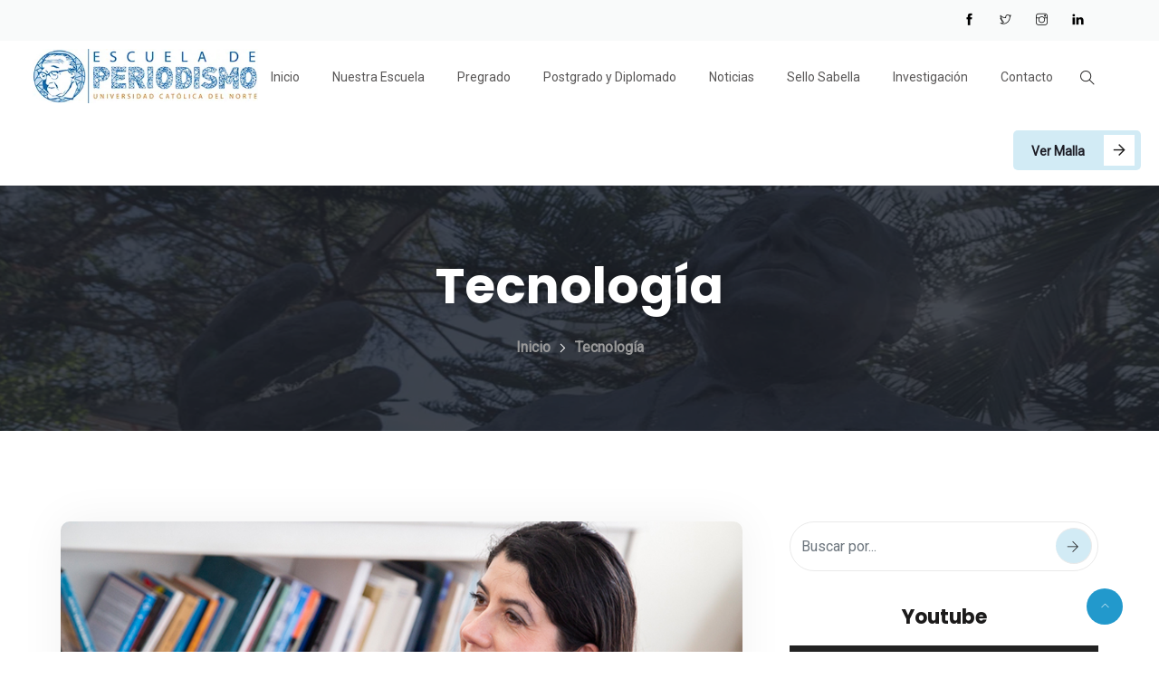

--- FILE ---
content_type: text/html; charset=UTF-8
request_url: https://www.periodismoucn.cl/tag/tecnologia/
body_size: 123965
content:
<!DOCTYPE html>
<html lang="es" prefix="og: http://ogp.me/ns# fb: http://ogp.me/ns/fb#" class="no-js no-svg">
<head>
<meta charset="UTF-8">
<meta name="viewport" content="width=device-width, initial-scale=1">
<link rel="profile" href="https://gmpg.org/xfn/11">
<title>Tecnología &#8211; Periodismo UCN</title>
<meta name='robots' content='max-image-preview:large' />
	<style>img:is([sizes="auto" i], [sizes^="auto," i]) { contain-intrinsic-size: 3000px 1500px }</style>
	<link rel="alternate" type="application/rss+xml" title="Periodismo UCN &raquo; Feed" href="https://www.periodismoucn.cl/feed/" />
<link rel="alternate" type="application/rss+xml" title="Periodismo UCN &raquo; Feed de los comentarios" href="https://www.periodismoucn.cl/comments/feed/" />
<link rel="alternate" type="application/rss+xml" title="Periodismo UCN &raquo; Etiqueta Tecnología del feed" href="https://www.periodismoucn.cl/tag/tecnologia/feed/" />
<script type="text/javascript">
/* <![CDATA[ */
window._wpemojiSettings = {"baseUrl":"https:\/\/s.w.org\/images\/core\/emoji\/16.0.1\/72x72\/","ext":".png","svgUrl":"https:\/\/s.w.org\/images\/core\/emoji\/16.0.1\/svg\/","svgExt":".svg","source":{"concatemoji":"https:\/\/www.periodismoucn.cl\/wp-includes\/js\/wp-emoji-release.min.js?ver=6.8.3"}};
/*! This file is auto-generated */
!function(s,n){var o,i,e;function c(e){try{var t={supportTests:e,timestamp:(new Date).valueOf()};sessionStorage.setItem(o,JSON.stringify(t))}catch(e){}}function p(e,t,n){e.clearRect(0,0,e.canvas.width,e.canvas.height),e.fillText(t,0,0);var t=new Uint32Array(e.getImageData(0,0,e.canvas.width,e.canvas.height).data),a=(e.clearRect(0,0,e.canvas.width,e.canvas.height),e.fillText(n,0,0),new Uint32Array(e.getImageData(0,0,e.canvas.width,e.canvas.height).data));return t.every(function(e,t){return e===a[t]})}function u(e,t){e.clearRect(0,0,e.canvas.width,e.canvas.height),e.fillText(t,0,0);for(var n=e.getImageData(16,16,1,1),a=0;a<n.data.length;a++)if(0!==n.data[a])return!1;return!0}function f(e,t,n,a){switch(t){case"flag":return n(e,"\ud83c\udff3\ufe0f\u200d\u26a7\ufe0f","\ud83c\udff3\ufe0f\u200b\u26a7\ufe0f")?!1:!n(e,"\ud83c\udde8\ud83c\uddf6","\ud83c\udde8\u200b\ud83c\uddf6")&&!n(e,"\ud83c\udff4\udb40\udc67\udb40\udc62\udb40\udc65\udb40\udc6e\udb40\udc67\udb40\udc7f","\ud83c\udff4\u200b\udb40\udc67\u200b\udb40\udc62\u200b\udb40\udc65\u200b\udb40\udc6e\u200b\udb40\udc67\u200b\udb40\udc7f");case"emoji":return!a(e,"\ud83e\udedf")}return!1}function g(e,t,n,a){var r="undefined"!=typeof WorkerGlobalScope&&self instanceof WorkerGlobalScope?new OffscreenCanvas(300,150):s.createElement("canvas"),o=r.getContext("2d",{willReadFrequently:!0}),i=(o.textBaseline="top",o.font="600 32px Arial",{});return e.forEach(function(e){i[e]=t(o,e,n,a)}),i}function t(e){var t=s.createElement("script");t.src=e,t.defer=!0,s.head.appendChild(t)}"undefined"!=typeof Promise&&(o="wpEmojiSettingsSupports",i=["flag","emoji"],n.supports={everything:!0,everythingExceptFlag:!0},e=new Promise(function(e){s.addEventListener("DOMContentLoaded",e,{once:!0})}),new Promise(function(t){var n=function(){try{var e=JSON.parse(sessionStorage.getItem(o));if("object"==typeof e&&"number"==typeof e.timestamp&&(new Date).valueOf()<e.timestamp+604800&&"object"==typeof e.supportTests)return e.supportTests}catch(e){}return null}();if(!n){if("undefined"!=typeof Worker&&"undefined"!=typeof OffscreenCanvas&&"undefined"!=typeof URL&&URL.createObjectURL&&"undefined"!=typeof Blob)try{var e="postMessage("+g.toString()+"("+[JSON.stringify(i),f.toString(),p.toString(),u.toString()].join(",")+"));",a=new Blob([e],{type:"text/javascript"}),r=new Worker(URL.createObjectURL(a),{name:"wpTestEmojiSupports"});return void(r.onmessage=function(e){c(n=e.data),r.terminate(),t(n)})}catch(e){}c(n=g(i,f,p,u))}t(n)}).then(function(e){for(var t in e)n.supports[t]=e[t],n.supports.everything=n.supports.everything&&n.supports[t],"flag"!==t&&(n.supports.everythingExceptFlag=n.supports.everythingExceptFlag&&n.supports[t]);n.supports.everythingExceptFlag=n.supports.everythingExceptFlag&&!n.supports.flag,n.DOMReady=!1,n.readyCallback=function(){n.DOMReady=!0}}).then(function(){return e}).then(function(){var e;n.supports.everything||(n.readyCallback(),(e=n.source||{}).concatemoji?t(e.concatemoji):e.wpemoji&&e.twemoji&&(t(e.twemoji),t(e.wpemoji)))}))}((window,document),window._wpemojiSettings);
/* ]]> */
</script>
<link rel='stylesheet' id='sbi_styles-css' href='https://www.periodismoucn.cl/wp-content/plugins/instagram-feed/css/sbi-styles.min.css?ver=6.8.0' type='text/css' media='all' />
<link rel='stylesheet' id='image-hover-css' href='https://www.periodismoucn.cl/wp-content/plugins/vework-core/elementor-supports/assets/css/image-hover.min.css?ver=1.0' type='text/css' media='all' />
<link rel='stylesheet' id='font-awesome-css' href='https://www.periodismoucn.cl/wp-content/plugins/elementor/assets/lib/font-awesome/css/font-awesome.min.css?ver=4.7.0' type='text/css' media='all' />
<link rel='stylesheet' id='vework-core-style-css' href='https://www.periodismoucn.cl/wp-content/plugins/vework-core/elementor-supports/assets/css/style.css?ver=1.0' type='text/css' media='all' />
<style id='wp-emoji-styles-inline-css' type='text/css'>

	img.wp-smiley, img.emoji {
		display: inline !important;
		border: none !important;
		box-shadow: none !important;
		height: 1em !important;
		width: 1em !important;
		margin: 0 0.07em !important;
		vertical-align: -0.1em !important;
		background: none !important;
		padding: 0 !important;
	}
</style>
<link rel='stylesheet' id='wp-block-library-css' href='https://www.periodismoucn.cl/wp-includes/css/dist/block-library/style.min.css?ver=6.8.3' type='text/css' media='all' />
<style id='wp-block-library-theme-inline-css' type='text/css'>
.wp-block-audio :where(figcaption){color:#555;font-size:13px;text-align:center}.is-dark-theme .wp-block-audio :where(figcaption){color:#ffffffa6}.wp-block-audio{margin:0 0 1em}.wp-block-code{border:1px solid #ccc;border-radius:4px;font-family:Menlo,Consolas,monaco,monospace;padding:.8em 1em}.wp-block-embed :where(figcaption){color:#555;font-size:13px;text-align:center}.is-dark-theme .wp-block-embed :where(figcaption){color:#ffffffa6}.wp-block-embed{margin:0 0 1em}.blocks-gallery-caption{color:#555;font-size:13px;text-align:center}.is-dark-theme .blocks-gallery-caption{color:#ffffffa6}:root :where(.wp-block-image figcaption){color:#555;font-size:13px;text-align:center}.is-dark-theme :root :where(.wp-block-image figcaption){color:#ffffffa6}.wp-block-image{margin:0 0 1em}.wp-block-pullquote{border-bottom:4px solid;border-top:4px solid;color:currentColor;margin-bottom:1.75em}.wp-block-pullquote cite,.wp-block-pullquote footer,.wp-block-pullquote__citation{color:currentColor;font-size:.8125em;font-style:normal;text-transform:uppercase}.wp-block-quote{border-left:.25em solid;margin:0 0 1.75em;padding-left:1em}.wp-block-quote cite,.wp-block-quote footer{color:currentColor;font-size:.8125em;font-style:normal;position:relative}.wp-block-quote:where(.has-text-align-right){border-left:none;border-right:.25em solid;padding-left:0;padding-right:1em}.wp-block-quote:where(.has-text-align-center){border:none;padding-left:0}.wp-block-quote.is-large,.wp-block-quote.is-style-large,.wp-block-quote:where(.is-style-plain){border:none}.wp-block-search .wp-block-search__label{font-weight:700}.wp-block-search__button{border:1px solid #ccc;padding:.375em .625em}:where(.wp-block-group.has-background){padding:1.25em 2.375em}.wp-block-separator.has-css-opacity{opacity:.4}.wp-block-separator{border:none;border-bottom:2px solid;margin-left:auto;margin-right:auto}.wp-block-separator.has-alpha-channel-opacity{opacity:1}.wp-block-separator:not(.is-style-wide):not(.is-style-dots){width:100px}.wp-block-separator.has-background:not(.is-style-dots){border-bottom:none;height:1px}.wp-block-separator.has-background:not(.is-style-wide):not(.is-style-dots){height:2px}.wp-block-table{margin:0 0 1em}.wp-block-table td,.wp-block-table th{word-break:normal}.wp-block-table :where(figcaption){color:#555;font-size:13px;text-align:center}.is-dark-theme .wp-block-table :where(figcaption){color:#ffffffa6}.wp-block-video :where(figcaption){color:#555;font-size:13px;text-align:center}.is-dark-theme .wp-block-video :where(figcaption){color:#ffffffa6}.wp-block-video{margin:0 0 1em}:root :where(.wp-block-template-part.has-background){margin-bottom:0;margin-top:0;padding:1.25em 2.375em}
</style>
<style id='classic-theme-styles-inline-css' type='text/css'>
/*! This file is auto-generated */
.wp-block-button__link{color:#fff;background-color:#32373c;border-radius:9999px;box-shadow:none;text-decoration:none;padding:calc(.667em + 2px) calc(1.333em + 2px);font-size:1.125em}.wp-block-file__button{background:#32373c;color:#fff;text-decoration:none}
</style>
<style id='global-styles-inline-css' type='text/css'>
:root{--wp--preset--aspect-ratio--square: 1;--wp--preset--aspect-ratio--4-3: 4/3;--wp--preset--aspect-ratio--3-4: 3/4;--wp--preset--aspect-ratio--3-2: 3/2;--wp--preset--aspect-ratio--2-3: 2/3;--wp--preset--aspect-ratio--16-9: 16/9;--wp--preset--aspect-ratio--9-16: 9/16;--wp--preset--color--black: #000000;--wp--preset--color--cyan-bluish-gray: #abb8c3;--wp--preset--color--white: #FFF;--wp--preset--color--pale-pink: #f78da7;--wp--preset--color--vivid-red: #cf2e2e;--wp--preset--color--luminous-vivid-orange: #ff6900;--wp--preset--color--luminous-vivid-amber: #fcb900;--wp--preset--color--light-green-cyan: #7bdcb5;--wp--preset--color--vivid-green-cyan: #00d084;--wp--preset--color--pale-cyan-blue: #8ed1fc;--wp--preset--color--vivid-cyan-blue: #0693e3;--wp--preset--color--vivid-purple: #9b51e0;--wp--preset--color--dark-gray: #111;--wp--preset--color--light-gray: #767676;--wp--preset--gradient--vivid-cyan-blue-to-vivid-purple: linear-gradient(135deg,rgba(6,147,227,1) 0%,rgb(155,81,224) 100%);--wp--preset--gradient--light-green-cyan-to-vivid-green-cyan: linear-gradient(135deg,rgb(122,220,180) 0%,rgb(0,208,130) 100%);--wp--preset--gradient--luminous-vivid-amber-to-luminous-vivid-orange: linear-gradient(135deg,rgba(252,185,0,1) 0%,rgba(255,105,0,1) 100%);--wp--preset--gradient--luminous-vivid-orange-to-vivid-red: linear-gradient(135deg,rgba(255,105,0,1) 0%,rgb(207,46,46) 100%);--wp--preset--gradient--very-light-gray-to-cyan-bluish-gray: linear-gradient(135deg,rgb(238,238,238) 0%,rgb(169,184,195) 100%);--wp--preset--gradient--cool-to-warm-spectrum: linear-gradient(135deg,rgb(74,234,220) 0%,rgb(151,120,209) 20%,rgb(207,42,186) 40%,rgb(238,44,130) 60%,rgb(251,105,98) 80%,rgb(254,248,76) 100%);--wp--preset--gradient--blush-light-purple: linear-gradient(135deg,rgb(255,206,236) 0%,rgb(152,150,240) 100%);--wp--preset--gradient--blush-bordeaux: linear-gradient(135deg,rgb(254,205,165) 0%,rgb(254,45,45) 50%,rgb(107,0,62) 100%);--wp--preset--gradient--luminous-dusk: linear-gradient(135deg,rgb(255,203,112) 0%,rgb(199,81,192) 50%,rgb(65,88,208) 100%);--wp--preset--gradient--pale-ocean: linear-gradient(135deg,rgb(255,245,203) 0%,rgb(182,227,212) 50%,rgb(51,167,181) 100%);--wp--preset--gradient--electric-grass: linear-gradient(135deg,rgb(202,248,128) 0%,rgb(113,206,126) 100%);--wp--preset--gradient--midnight: linear-gradient(135deg,rgb(2,3,129) 0%,rgb(40,116,252) 100%);--wp--preset--font-size--small: 13px;--wp--preset--font-size--medium: 20px;--wp--preset--font-size--large: 36px;--wp--preset--font-size--x-large: 42px;--wp--preset--spacing--20: 0.44rem;--wp--preset--spacing--30: 0.67rem;--wp--preset--spacing--40: 1rem;--wp--preset--spacing--50: 1.5rem;--wp--preset--spacing--60: 2.25rem;--wp--preset--spacing--70: 3.38rem;--wp--preset--spacing--80: 5.06rem;--wp--preset--shadow--natural: 6px 6px 9px rgba(0, 0, 0, 0.2);--wp--preset--shadow--deep: 12px 12px 50px rgba(0, 0, 0, 0.4);--wp--preset--shadow--sharp: 6px 6px 0px rgba(0, 0, 0, 0.2);--wp--preset--shadow--outlined: 6px 6px 0px -3px rgba(255, 255, 255, 1), 6px 6px rgba(0, 0, 0, 1);--wp--preset--shadow--crisp: 6px 6px 0px rgba(0, 0, 0, 1);}:where(.is-layout-flex){gap: 0.5em;}:where(.is-layout-grid){gap: 0.5em;}body .is-layout-flex{display: flex;}.is-layout-flex{flex-wrap: wrap;align-items: center;}.is-layout-flex > :is(*, div){margin: 0;}body .is-layout-grid{display: grid;}.is-layout-grid > :is(*, div){margin: 0;}:where(.wp-block-columns.is-layout-flex){gap: 2em;}:where(.wp-block-columns.is-layout-grid){gap: 2em;}:where(.wp-block-post-template.is-layout-flex){gap: 1.25em;}:where(.wp-block-post-template.is-layout-grid){gap: 1.25em;}.has-black-color{color: var(--wp--preset--color--black) !important;}.has-cyan-bluish-gray-color{color: var(--wp--preset--color--cyan-bluish-gray) !important;}.has-white-color{color: var(--wp--preset--color--white) !important;}.has-pale-pink-color{color: var(--wp--preset--color--pale-pink) !important;}.has-vivid-red-color{color: var(--wp--preset--color--vivid-red) !important;}.has-luminous-vivid-orange-color{color: var(--wp--preset--color--luminous-vivid-orange) !important;}.has-luminous-vivid-amber-color{color: var(--wp--preset--color--luminous-vivid-amber) !important;}.has-light-green-cyan-color{color: var(--wp--preset--color--light-green-cyan) !important;}.has-vivid-green-cyan-color{color: var(--wp--preset--color--vivid-green-cyan) !important;}.has-pale-cyan-blue-color{color: var(--wp--preset--color--pale-cyan-blue) !important;}.has-vivid-cyan-blue-color{color: var(--wp--preset--color--vivid-cyan-blue) !important;}.has-vivid-purple-color{color: var(--wp--preset--color--vivid-purple) !important;}.has-black-background-color{background-color: var(--wp--preset--color--black) !important;}.has-cyan-bluish-gray-background-color{background-color: var(--wp--preset--color--cyan-bluish-gray) !important;}.has-white-background-color{background-color: var(--wp--preset--color--white) !important;}.has-pale-pink-background-color{background-color: var(--wp--preset--color--pale-pink) !important;}.has-vivid-red-background-color{background-color: var(--wp--preset--color--vivid-red) !important;}.has-luminous-vivid-orange-background-color{background-color: var(--wp--preset--color--luminous-vivid-orange) !important;}.has-luminous-vivid-amber-background-color{background-color: var(--wp--preset--color--luminous-vivid-amber) !important;}.has-light-green-cyan-background-color{background-color: var(--wp--preset--color--light-green-cyan) !important;}.has-vivid-green-cyan-background-color{background-color: var(--wp--preset--color--vivid-green-cyan) !important;}.has-pale-cyan-blue-background-color{background-color: var(--wp--preset--color--pale-cyan-blue) !important;}.has-vivid-cyan-blue-background-color{background-color: var(--wp--preset--color--vivid-cyan-blue) !important;}.has-vivid-purple-background-color{background-color: var(--wp--preset--color--vivid-purple) !important;}.has-black-border-color{border-color: var(--wp--preset--color--black) !important;}.has-cyan-bluish-gray-border-color{border-color: var(--wp--preset--color--cyan-bluish-gray) !important;}.has-white-border-color{border-color: var(--wp--preset--color--white) !important;}.has-pale-pink-border-color{border-color: var(--wp--preset--color--pale-pink) !important;}.has-vivid-red-border-color{border-color: var(--wp--preset--color--vivid-red) !important;}.has-luminous-vivid-orange-border-color{border-color: var(--wp--preset--color--luminous-vivid-orange) !important;}.has-luminous-vivid-amber-border-color{border-color: var(--wp--preset--color--luminous-vivid-amber) !important;}.has-light-green-cyan-border-color{border-color: var(--wp--preset--color--light-green-cyan) !important;}.has-vivid-green-cyan-border-color{border-color: var(--wp--preset--color--vivid-green-cyan) !important;}.has-pale-cyan-blue-border-color{border-color: var(--wp--preset--color--pale-cyan-blue) !important;}.has-vivid-cyan-blue-border-color{border-color: var(--wp--preset--color--vivid-cyan-blue) !important;}.has-vivid-purple-border-color{border-color: var(--wp--preset--color--vivid-purple) !important;}.has-vivid-cyan-blue-to-vivid-purple-gradient-background{background: var(--wp--preset--gradient--vivid-cyan-blue-to-vivid-purple) !important;}.has-light-green-cyan-to-vivid-green-cyan-gradient-background{background: var(--wp--preset--gradient--light-green-cyan-to-vivid-green-cyan) !important;}.has-luminous-vivid-amber-to-luminous-vivid-orange-gradient-background{background: var(--wp--preset--gradient--luminous-vivid-amber-to-luminous-vivid-orange) !important;}.has-luminous-vivid-orange-to-vivid-red-gradient-background{background: var(--wp--preset--gradient--luminous-vivid-orange-to-vivid-red) !important;}.has-very-light-gray-to-cyan-bluish-gray-gradient-background{background: var(--wp--preset--gradient--very-light-gray-to-cyan-bluish-gray) !important;}.has-cool-to-warm-spectrum-gradient-background{background: var(--wp--preset--gradient--cool-to-warm-spectrum) !important;}.has-blush-light-purple-gradient-background{background: var(--wp--preset--gradient--blush-light-purple) !important;}.has-blush-bordeaux-gradient-background{background: var(--wp--preset--gradient--blush-bordeaux) !important;}.has-luminous-dusk-gradient-background{background: var(--wp--preset--gradient--luminous-dusk) !important;}.has-pale-ocean-gradient-background{background: var(--wp--preset--gradient--pale-ocean) !important;}.has-electric-grass-gradient-background{background: var(--wp--preset--gradient--electric-grass) !important;}.has-midnight-gradient-background{background: var(--wp--preset--gradient--midnight) !important;}.has-small-font-size{font-size: var(--wp--preset--font-size--small) !important;}.has-medium-font-size{font-size: var(--wp--preset--font-size--medium) !important;}.has-large-font-size{font-size: var(--wp--preset--font-size--large) !important;}.has-x-large-font-size{font-size: var(--wp--preset--font-size--x-large) !important;}
:where(.wp-block-post-template.is-layout-flex){gap: 1.25em;}:where(.wp-block-post-template.is-layout-grid){gap: 1.25em;}
:where(.wp-block-columns.is-layout-flex){gap: 2em;}:where(.wp-block-columns.is-layout-grid){gap: 2em;}
:root :where(.wp-block-pullquote){font-size: 1.5em;line-height: 1.6;}
</style>
<link rel='stylesheet' id='contact-form-7-css' href='https://www.periodismoucn.cl/wp-content/plugins/contact-form-7/includes/css/styles.css?ver=5.9.3' type='text/css' media='all' />
<link rel='stylesheet' id='ctf_styles-css' href='https://www.periodismoucn.cl/wp-content/plugins/custom-twitter-feeds-pro/css/ctf-styles.min.css?ver=2.0.3' type='text/css' media='all' />
<link rel='stylesheet' id='woocommerce-layout-css' href='https://www.periodismoucn.cl/wp-content/plugins/woocommerce/assets/css/woocommerce-layout.css?ver=8.8.5' type='text/css' media='all' />
<link rel='stylesheet' id='woocommerce-smallscreen-css' href='https://www.periodismoucn.cl/wp-content/plugins/woocommerce/assets/css/woocommerce-smallscreen.css?ver=8.8.5' type='text/css' media='only screen and (max-width: 768px)' />
<link rel='stylesheet' id='woocommerce-general-css' href='https://www.periodismoucn.cl/wp-content/plugins/woocommerce/assets/css/woocommerce.css?ver=8.8.5' type='text/css' media='all' />
<style id='woocommerce-inline-inline-css' type='text/css'>
.woocommerce form .form-row .required { visibility: visible; }
</style>
<link rel='stylesheet' id='cff-css' href='https://www.periodismoucn.cl/wp-content/plugins/custom-facebook-feed-pro/assets/css/cff-style.min.css?ver=4.3.2' type='text/css' media='all' />
<link rel='stylesheet' id='bootstrap-css' href='https://www.periodismoucn.cl/wp-content/themes/vework/assets/css/bootstrap.min.css?ver=5.0' type='text/css' media='all' />
<link rel='stylesheet' id='themify-icons-css' href='https://www.periodismoucn.cl/wp-content/themes/vework/assets/css/themify-icons.css?ver=1.0' type='text/css' media='all' />
<link rel='stylesheet' id='animate-css' href='https://www.periodismoucn.cl/wp-content/themes/vework/assets/css/animate.min.css?ver=3.5.1' type='text/css' media='all' />
<link rel='stylesheet' id='elementor-frontend-css' href='https://www.periodismoucn.cl/wp-content/plugins/elementor/assets/css/frontend-lite.min.css?ver=3.21.3' type='text/css' media='all' />
<link rel='stylesheet' id='vework-style-css' href='https://www.periodismoucn.cl/wp-content/themes/vework/style.css?ver=1.0' type='text/css' media='all' />
<style id='vework-style-inline-css' type='text/css'>
body{color:#363636;font-family:Roboto;font-weight:400;font-size:16px;line-height:32px}h1{color:#1c1b1b;font-family:Poppins;font-weight:700;font-size:46px;line-height:56px}h2{color:#1c1b1b;font-family:Poppins;font-weight:700;font-size:36px;line-height:40px}h3{color:#1c1b1b;font-family:Poppins;font-weight:700;font-size:28px;line-height:32px}h4{color:#1c1b1b;font-family:Poppins;font-weight:700;font-size:20px;line-height:28px}h5{color:#1c1b1b;font-family:Poppins;font-weight:700;font-size:18px;line-height:28px}h6{color:#1c1b1b;font-family:Poppins;font-weight:800;font-size:16px;line-height:20px}a{color:#e6be7c}a:hover{color:#e6be7c}a:active{color:#e6be7c}.widget{color:#363636}.widget .widget-title{font-size:22px}.page-loader{background:url('https://www.periodismoucn.cl/wp-content/uploads/2022/11/Cube-1s-100px.gif') 50% 50% no-repeat rgb(249,249,249)}.container,.boxed-container,.boxed-container .site-footer.footer-fixed,.custom-container{width:1170px}body .elementor-section.elementor-section-boxed>.elementor-container{max-width:1170px}.vework-content > .vework-content-inner{}.header-inner .main-logo img{max-height:80px}.header-inner .sticky-logo img{max-height:70px}.mobile-header-inner .mobile-logo img{max-height:70px}header.vework-header{}.topbar{color:#ffffff;font-family:Poppins;font-size:14px;background:#f9fafa;padding-right:60px}.topbar a,.mobile-topbar-wrap a{color:#ffffff}.topbar a:hover,.mobile-topbar-wrap a:hover{color:#e6be7c}.topbar a:active,.topbar a:focus,.mobile-topbar-wrap a:focus,.mobile-topbar-wrap a:active{color:#e6be7c}.mobile-topbar-wrap{color:#ffffff;font-family:Poppins;font-size:14px;background:#f9fafa}.topbar-items > li{height:45px ;line-height:45px }.header-sticky .topbar-items > li,.sticky-scroll.show-menu .topbar-items > li{height:45px ;line-height:45px }.topbar-items > li img{max-height:45px }.logobar{background:#ffffff}.logobar a{color:#1c1b1b}.logobar a:hover{color:#e6be7c}.logobar a:active,.logobar a:focus,.logobar .vework-main-menu > li.current-menu-item > a,.logobar a.active{color:#e6be7c}.logobar-items > li{height:120px ;line-height:120px }.header-sticky .logobar-items > li,.sticky-scroll.show-menu .logobar-items > li{height:80px ;line-height:80px }.logobar-items > li img{max-height:120px }.header-sticky .logobar,.sticky-scroll.show-menu .logobar{}.header-sticky .logobar a,.sticky-scroll.show-menu .logobar a{}.header-sticky .logobar a:hover,.sticky-scroll.show-menu .logobar a:hover{}.header-sticky .logobar a:active,.sticky-scroll.show-menu .logobar a:active,.header-sticky .logobar .vework-main-menu .current-menu-item > a,.header-sticky .logobar .vework-main-menu .current-menu-ancestor > a,.sticky-scroll.show-menu .logobar .vework-main-menu .current-menu-item > a,.sticky-scroll.show-menu .logobar .vework-main-menu .current-menu-ancestor > a,.header-sticky .logobar a.active,.sticky-scroll.show-menu .logobar a.active{}	.header-sticky .logobar img.custom-logo,.sticky-scroll.show-menu .logobar img.custom-logo{max-height:80px }.navbar{color:#1c1b1b;background:#ffffff}.navbar a{color:#1c1b1b}.navbar a:hover{color:#e6be7c}.navbar a:active,.navbar a:focus,.navbar .vework-main-menu > .current-menu-item > a,.navbar .vework-main-menu > .current-menu-ancestor > a,.navbar a.active{color:#e6be7c}.navbar-items > li{height:80px ;line-height:80px }.header-sticky .navbar-items > li,.sticky-scroll.show-menu .navbar-items > li{height:60px ;line-height:60px }.navbar-items > li img{max-height:80px }.header-sticky .navbar,.sticky-scroll.show-menu .navbar{color:#1c1b1b;background:#ffffff}.header-sticky .navbar a,.sticky-scroll.show-menu .navbar a{color:#1c1b1b}.header-sticky .navbar a:hover,.sticky-scroll.show-menu .navbar a:hover{color:#e6be7c}.header-sticky .navbar a:active,.sticky-scroll.show-menu .navbar a:active,.header-sticky .navbar .vework-main-menu .current-menu-item > a,.header-sticky .navbar .vework-main-menu .current-menu-ancestor > a,.sticky-scroll.show-menu .navbar .vework-main-menu .current-menu-item > a,.sticky-scroll.show-menu .navbar .vework-main-menu .current-menu-ancestor > a,.header-sticky .navbar a.active,.sticky-scroll.show-menu .navbar a.active{color:#e6be7c}.sticky-scroll.show-menu .navbar img.custom-logo{max-height:60px }.secondary-menu-area{width:350px }.secondary-menu-area{left:-350px}.secondary-menu-area.left-overlay,.secondary-menu-area.left-push{left:-350px}.secondary-menu-area.right-overlay,.secondary-menu-area.right-push{}.secondary-menu-area .secondary-menu-area-inner{}.secondary-menu-area a{}.secondary-menu-area a:hover{}.secondary-menu-area a:active{}.sticky-header-space{}.sticky-header-space li a{}.sticky-header-space li a:hover{}.sticky-header-space li a:active{}	.mobile-header-items > li{height:70px ;line-height:70px }.mobile-header{background:#ffffff}.mobile-header-items li a{color:#1c1c25}.mobile-header-items li a:hover{color:#e6be7c}.mobile-header-items li a:active{color:#e6be7c}.header-sticky .mobile-header-items > li,.show-menu .mobile-header-items > li{height:70px;line-height:70px}.mobile-header .header-sticky,.mobile-header .show-menu{background:#ffffff}.header-sticky .mobile-header-items li a,.show-menu .mobile-header-items li a{color:#1c1c25}.header-sticky .mobile-header-items li a:hover,.show-menu .mobile-header-items li a:hover{color:#e6be7c}.header-sticky .mobile-header-items li a:hover,.show-menu .mobile-header-items li a:hover{color:#e6be7c}.mobile-bar{}.mobile-bar li a{color:#1c1c25}.mobile-bar li a:hover{color:#e6be7c}.mobile-bar li a:active,ul > li.current-menu-item > a,ul > li.current-menu-parent > a,ul > li.current-menu-ancestor > a,.vework-mobile-menu li.menu-item a.active{color:#e6be7c}ul.vework-main-menu > li > a,ul.vework-main-menu > li > .main-logo{color:#585656;font-family:Roboto;font-weight:400;font-size:14px}ul.dropdown-menu{}ul.dropdown-menu > li{color:#585656;font-family:Poppins;font-weight:400;font-size:14px}ul.dropdown-menu > li a,ul.mega-child-dropdown-menu > li a,.header-sticky ul.dropdown-menu > li a,.sticky-scroll.show-menu ul.dropdown-menu > li a,.header-sticky ul.mega-child-dropdown-menu > li a,.sticky-scroll.show-menu ul.mega-child-dropdown-menu > li a{color:#303030}ul.dropdown-menu > li a:hover,ul.mega-child-dropdown-menu > li a:hover,.header-sticky ul.dropdown-menu > li a:hover,.sticky-scroll.show-menu ul.dropdown-menu > li a:hover,.header-sticky ul.mega-child-dropdown-menu > li a:hover,.sticky-scroll.show-menu ul.mega-child-dropdown-menu > li a:hover{color:#e6be7c}ul.dropdown-menu > li a:active,ul.mega-child-dropdown-menu > li a:active,.header-sticky ul.dropdown-menu > li a:active,.sticky-scroll.show-menu ul.dropdown-menu > li a:active,.header-sticky ul.mega-child-dropdown-menu > li a:active,.sticky-scroll.show-menu ul.mega-child-dropdown-menu > li a:active,ul.dropdown-menu > li.current-menu-item > a,ul.dropdown-menu > li.current-menu-parent > a,ul.dropdown-menu > li.current-menu-ancestor > a,ul.mega-child-dropdown-menu > li.current-menu-item > a{color:#e6be7c}.vework-single-post .page-title-wrap-inner{color:#ffffff;background-image:url(https://www.periodismoucn.cl/wp-content/uploads/2022/11/noticia-unitaria.jpg);background-repeat:no-repeat;background-position:center center;background-size:cover;padding-top:83px;padding-bottom:75px}.vework-single-post .page-title-wrap a{color:#ffffff}.vework-single-post .page-title-wrap a:hover{color:#ffffff}.vework-single-post .page-title-wrap a:active{color:#ffffff}.vework-single-post .page-title-wrap-inner > .page-title-overlay{background:rgba(0,0,0,0.3)}.vework-blog .page-title-wrap-inner{color:#ffffff;background-image:url(https://www.periodismoucn.cl/wp-content/uploads/2022/11/MISION-VISION-2.png);background-repeat:no-repeat;background-position:center center;background-size:cover;padding-top:83px;padding-bottom:75px}.vework-blog .page-title-wrap a{color:#ffffff}.vework-blog .page-title-wrap a:hover{color:#ffffff}.vework-blog .page-title-wrap a:active{color:#ffffff}.vework-blog .page-title-wrap-inner > .page-title-overlay{background:rgba(0,0,0,0.4)}.vework-page .page-title-wrap-inner{color:#ffffff;background-image:url(https://www.periodismoucn.cl/wp-content/uploads/2022/11/noticia-unitaria.jpg);background-repeat:no-repeat;background-position:center center;background-size:cover;padding-top:83px;padding-bottom:75px}.vework-page .page-title-wrap a{color:#ffffff}.vework-page .page-title-wrap a:hover{color:#ffffff}.vework-page .page-title-wrap a:active{color:#ffffff}.vework-page .page-title-wrap-inner > .page-title-overlay{background:rgba(0,0,0,0.4)}.vework-woo .page-title-wrap-inner{color:#ffffff;background-color:#141414;background-repeat:no-repeat;background-position:center center;background-size:cover;padding-top:84px;padding-bottom:84px}.vework-woo .page-title-wrap a{color:#ffd801}.vework-woo .page-title-wrap a:hover{color:#eaeaea}.vework-woo .page-title-wrap a:active{color:#ffd801}.vework-woo .page-title-wrap-inner > .page-title-overlay{background:rgba(0,0,0,0.4)}.vework-single-product .page-title-wrap-inner{color:#ffffff;background-color:#141414;background-repeat:no-repeat;background-position:center center;background-size:cover;padding-top:84px;padding-bottom:84px}.vework-single-product .page-title-wrap a{color:#ffd801}.vework-single-product .page-title-wrap a:hover{color:#eaeaea}.vework-single-product .page-title-wrap a:active{color:#ffd801}.vework-single-product .page-title-wrap-inner > .page-title-overlay{background:rgba(0,0,0,0.4)}.single-post-template .post-format-wrap{}.single-post-template .post-quote-wrap > .blockquote,.single-post-template .post-link-inner,.single-post-template .post-format-wrap .post-audio-wrap{}.blog-template .post-format-wrap{}.blog-template .post-quote-wrap > .blockquote,.blog-template .post-link-inner,.blog-template .post-format-wrap .post-audio-wrap{}.archive-template .post-format-wrap{}.archive-template .post-quote-wrap > .blockquote,.archive-template .post-link-inner,.archive-template .post-format-wrap .post-audio-wrap{}.post-quote-wrap > .blockquote{border-left-color:#2299cc}.single-post-template .post-quote-wrap > .blockquote{background-color:rgba(0,0,0,0.7)}.blog-template .post-quote-wrap > .blockquote{background-color:rgba(0,0,0,0.7)}.archive-template .post-quote-wrap > .blockquote{background-color:rgba(0,0,0,0.7)}.single-post-template .post-link-inner{background-color:rgba(0,0,0,0.7)}.blog-template .post-link-inner{background-color:rgba(0,0,0,0.7)}.archive-template .post-link-inner{background-color:rgba(0,0,0,0.7)}.post-overlay-items{}.post-overlay-items a{}.post-overlay-items a:hover{}.post-overlay-items a:hover{}.site-footer{background-color:#000000;background-repeat:no-repeat;background-position:center center;background-size:cover}.site-footer .widget{}.site-footer a{}.site-footer a:hover{color:#ef6330}.site-footer a:hover{color:#ef6330}.footer-top-wrap{color:#ffffff;background-color:transparent;padding-top:80px}.footer-top-wrap .widget{color:#ffffff}.footer-top-wrap a{color:#ffffff}.footer-top-wrap a:hover{color:#ffffff}.footer-top-wrap a:hover{color:#ffffff}.footer-top-wrap .widget .widget-title{color:#ffffff}.footer-middle-wrap{color:#cccccc;background-color:transparent;padding-top:75px;padding-bottom:70px;margin-top:0px}.footer-middle-wrap .widget{color:#cccccc}.footer-middle-wrap a{color:#ffffff}.footer-middle-wrap a:hover{color:#ef6330}.footer-middle-wrap a:active{color:#ef6330}.footer-middle-wrap .widget .widget-title{color:#ffffff}.footer-bottom{color:#a3a3a3;background-color:transparent;border-top-width:1px;border-top-style:solid;border-top-color:#191919;padding-top:15px;padding-bottom:15px}.footer-bottom .widget{color:#a3a3a3}.footer-bottom a{color:#2299cd}.footer-bottom a:hover{color:#ffffff}.footer-bottom a:active{color:#ef6330}.theme-color{color:#2299cc}.gradient-bg{background:-webkit-linear-gradient(-155deg,#2299cc 0,#122948 100%);background:linear-gradient(-155deg,#2299cc 0,#122948 100%)}.theme-color-bg{background-color:#2299cc}.theme-color-hbg:hover{background-color:#2299cc !important}.secondary-color{color:#122948}.default-color{color:#2299cc !important}::selection{background:#2299cc}.error-404 .page-title{text-shadow:-1px -1px 0 #2299cc,1px -1px 0 #2299cc,-1px 1px 0 #000,1px 1px 0 #000}.top-sliding-toggle.ti-minus{border-top-color:#2299cc}.owl-dot.active span{background:#2299cc;border-color:#2299cc}.owl-prev,.owl-next{color:#122948;background:#2299cc}.owl-prev::before,.owl-next::before{border-color:#122948}.owl-prev:hover::before,.owl-next:hover::before{border-color:#122948}.owl-prev:hover,.owl-next:hover{color:#2299cc}.typo-a-white a:hover{color:#2299cc}.mobile-logo .main-logo a.site-title,.sticky-logo .mobile-logo .main-logo a.site-title,.secondary-menu-area .contact-widget-info span a:hover{color:#2299cc}.btn.btn-default.br-th{border-color:#2299cc !important}.header-button a.btn-gd{background:-webkit-linear-gradient(-150deg,#122948 5%,#2299cc 95%) !important;background:linear-gradient(-150deg,#122948 5%,#2299cc 95%) !important}.header-button a.btn-gd:hover{background:-webkit-linear-gradient(-150deg,#2299cc 5%,#122948 95%) !important;background:linear-gradient(-150deg,#2299cc 5%,#122948 95%) !important}.classic-navbar .vework-main-menu{background:#2299cc}.classic-navbar .vework-main-menu:before{border-bottom-color:#2299cc}.topbar-items .header-phone span,.topbar-items .header-email span,.topbar-items .header-address span,ul.mobile-topbar-items.nav li span,.topbar-items .social-icons li a:hover i{color:#2299cc}.vework-header.header-absolute.boxed-container .mini-cart-dropdown.dropdown,.page-header a.home-link{background:#122948}.header-button a.btn.btn-default:hover,.btn-default:hover,.btn.btn-default:hover,.vework-popup-wrapper a.btn:hover{background:#2299cc}header.full-width-container .topbar-items li{border-color:rgba(18,41,72,0.2)}.header-inner .logobar-inner .media i{color:#2299cc}.header-inner .logobar-inner .media i:after{background:#2299cc}.dropdown:hover > .dropdown-menu{border-color:#2299cc}.navbar ul ul ul.dropdown-menu li .nav-link:focus,ul.nav ul ul.dropdown-menu li .nav-link:focus{color:#2299cc}.navbar ul ul li.menu-btn a{color:#2299cc}.search-form .input-group input.form-control::-webkit-input-placeholder,.search-form .input-group input.form-control::-moz-placeholder,.search-form .input-group input.form-control::-ms-input-placeholder,.search-form .input-group input.form-control:-moz-placeholder{color:#2299cc !important}input[type="submit"]{background:rgba(34,153,204,0.2)}.wp-block-search .wp-block-search__button:hover,.widget_search .search-form .input-group .btn:hover,.mobile-bar-items .search-form .input-group .btn:hover{background:#2299cc}.btn,button,.btn.bordered:hover,.elementor-button,.feature-box-classic .feature-box-inner .feature-box-btn a::before,.error-404 a.home-link{background:rgba(34,153,204,0.2)}.default-btn a.elementor-button:hover,.btn.classic:hover,.section-title-wrapper a.btn:hover,.section-title-wrapper a.btn.inverse,.error-404 a.home-link:hover{background:#2299cc}.btn.link{color:#2299cc}.btn.bordered{color:#2299cc}.btn.btn-default.theme-color{background:#2299cc}.btn.btn-default.secondary-color{background:#122948}.rev_slider_wrapper .btn.btn-outline:hover{background-color:#2299cc;border-color:#2299cc}.rev_slider .btn.btn-default{border-color:#2299cc !important}select:focus{border-color:#2299cc}.close:before,.close:after,.full-search-wrapper .search-form .input-group .btn:hover,.full-search-wrapper .close::before,.full-search-wrapper .close::after{background:#2299cc}.full-search-wrapper .search-form .input-group .btn{background:rgba(34,153,204,0.2)}.nav-link:focus,.nav-link:hover{color:#2299cc}.zmm-dropdown-toggle{color:#2299cc}ul li.theme-color a{color:#2299cc !important}.top-meta ul li a.read-more,.bottom-meta ul li a.read-more{color:#2299cc}.single-post-template blockquote,.wp-block-quote.has-text-align-right{border-color:#122948}.single-post .post-meta li i.before-icon::before{color:#2299cc}.single-post .entry-meta ul li a:hover{color:#2299cc}.single-post-template .top-meta .post-meta ul.nav>li.nav-item::before,.single-post .post-meta>ul>li.nav-item .post-tags a:hover{background:#2299cc}.single-post-template .top-meta .post-meta > ul > li a:hover{color:#2299cc}.single-post-template .top-meta .post-meta > ul > li i,.post-navigation-wrapper .nav-links.custom-post-nav>div::before,.single-post-template blockquote:before{background:#2299cc}.post-comments-wrapper p.form-submit input:hover,.post-navigation-wrapper .nav-links.custom-post-nav>div a:hover{background-color:#2299cc}.single-post .author-info,.single-post-template article .article-inner> .top-meta{border-color:#2299cc}.post-comments-wrapper p.form-submit input,.post-navigation-wrapper .nav-links.custom-post-nav>div a,.single-post-template article .article-inner> .top-meta{background:rgba(34,153,204,0.2)}.post-navigation .nav-links .nav-next a,.post-navigation .nav-links .nav-previous a{border-color:#2299cc}.post-navigation .nav-links .nav-next a:hover,.post-navigation .nav-links .nav-previous a:hover,.custom-post-nav .prev-nav-link > a:hover,.custom-post-nav .next-nav-link > a:hover{background-color:#2299cc}.custom-post-nav .prev-nav-link > a,.custom-post-nav .next-nav-link > a{background:rgba(34,153,204,0.2)}.custom-post-nav .prev-nav-link a::before,.custom-post-nav .next-nav-link a::before{background-color:#122948}.post-navigation-wrapper .nav-links.custom-post-nav>div > a:hover{color:#2299cc}.calendar_wrap th,tfoot td,.wp-block-calendar table th{background:#2299cc}.widget_archive li:before{color:#2299cc}.site-footer .widget_archive li:before{color:#2299cc}.widget.widget_tag_cloud a.tag-cloud-link:hover,.wp-block-tag-cloud a.tag-cloud-link:hover{background:#2299cc}.null-instagram-feed p a{background:#2299cc}.widget .menu-item-object-vework-services a{background:#2299cc}.site-footer .widget .menu-item-object-vework-services.current-menu-item a:hover,.widget ul li.menu-item a:before{color:#2299cc}.widget-area .widget .menu-item-object-vework-services.current-menu-item a,.widget-area .widget .menu-services-menu-container ul > li > a:hover{background:#122948}.widget-area .widget .menu-item-object-vework-services.current-menu-item a::after,.widget-area .widget .menu-item-object-vework-services a:hover::after{border-right-color:#2299cc}.widget-area .widget .menu-services-menu-container ul > li > a::after{border-right-color:#122948;background:#2299cc}.widget .menu-item-object-vework-service a{border-color:#2299cc}.grid-layout .article-inner> footer.entry-footer .bottom-meta{background:rgba(34,153,204,0.2)}.grid-layout .article-inner .top-meta a.read-more::before,.grid-layout .article-inner .entry-footer .bottom-meta a.read-more::before,.vework-single-post .post-comments .comment-reply-link:before,.comment-meta .comment-reply-link:before,.grid-layout .article-inner> footer.entry-footer .bottom-meta .post-author span.author-name:hover,.grid-layout .article-inner> footer.entry-footer .bottom-meta .post-date a:hover{color:#2299cc}.grid-layout .top-meta .post-author span.author-name:hover{color:#2299cc !important}.grid-layout .article-inner> footer.entry-footer .bottom-meta .post-date i,.grid-layout .article-inner> footer.entry-footer .bottom-meta .post-more .read-more:hover::before,.grid-layout .top-meta .post-meta>ul>li.nav-item .post-category a:hover{background:#122948}.grid-layout article .top-meta .post-date::before,.grid-layout .top-meta .post-meta>ul>li.nav-item .post-category a{background:#2299cc}.grid-layout h3.entry-title a:hover,.grid-layout .top-meta .post-meta>ul>li.nav-item .post-date a,.grid-layout .article-inner> footer.entry-footer .bottom-meta .post-more .read-more{color:#2299cc}.grid-layout h3.entry-title::before{border-bottom-color:#2299cc}.zozo_advance_tab_post_widget .nav-tabs .nav-item.show .nav-link,.widget .nav-tabs .nav-link.active{background:#2299cc}.back-to-top > i{background:#2299cc}.entry-title a:hover{color:#2299cc}.title-separator.separator-border,.section-title-wrapper .title-wrap .sub-title{background-color:#2299cc}.pricing-style-2 .pricing-title::before{background-image:url(https://www.periodismoucn.cl/wp-content/themes/vework/assets/images/divider-img.png)}.pricing-style-1 ul.pricing-features-list > li::before{color:#2299cc}.section-title-wrapper.sep-light .title-wrap .section-title::before{background-image:url(https://www.periodismoucn.cl/wp-content/themes/vework/assets/images/divider-img-lt.png)}.twitter-3 .tweet-info{border-color:#2299cc}.twitter-wrapper.twitter-dark a{color:#2299cc}.price-text{color:#2299cc}.pricing-style-1.pricing-list-active .pricing-inner-wrapper{background-color:#2299cc}.pricing-style-1 .pricing-inner-wrapper > .pricing-table-head::before{background-color:#122948}.pricing-style-1 .pricing-table-info .price-text{color:#2299cc}.pricing-style-1 .pricing-table-info > .price-before{color:#122948}.pricing-style-2 .price-text p{color:#2299cc}.pricing-style-3 .pricing-title::before,.pricing-style-3 .pricing-title::after,.pricing-style-3 ul.pricing-features-list li:before{background-color:#2299cc}.ct-price-table .pricing-table-wrapper .price-before > *{background-color:#122948}.theme-gradient-bg{background:-webkit-linear-gradient(-150deg,#122948 35%,#2299cc 65%) !important;background:linear-gradient(-150deg,#122948 35%,#2299cc 65%) !important}.compare-pricing-wrapper .pricing-table-head,.compare-features-wrap{background:#2299cc}.compare-pricing-style-3.compare-pricing-wrapper .btn:hover{background:#2299cc}.counter-wrapper.dashed-secondary-color.counter-style-1{border-color:#2299cc}.counter-wrapper.dashed-theme-color.counter-style-1{border-color:#2299cc}.counter-style-classic::after{background:#2299cc}.counter-value span.counter-suffix{color:#2299cc}.counter-wrapper.counter-style-2 .counter-value h3{background:-webkit-linear-gradient(-150deg,#122948 35%,#2299cc 65%);background:linear-gradient(-150deg,#122948 35%,#2299cc 65%);-webkit-background-clip:text;-webkit-text-fill-color:transparent}.counter-wrapper.ct-counter,.counter-style-modern:hover,.counter-style-modern:hover::after{background:-webkit-linear-gradient(-150deg,#122948 5%,#2299cc 95%);background:linear-gradient(-150deg,#122948 5%,#2299cc 95%)}.day-counter-modern .day-counter > *:after{background:rgba(34,153,204,0.1)}span.typing-text,.typed-cursor{color:#2299cc}.testimonial-light .client-name:hover{color:#2299cc}.testimonial-wrapper.testimonial-default .testimonial-inner > *.testimonial-info a.client-name{color:#2299cc}.testimonial-wrapper.testimonial-default .testimonial-inner > .testimonial-thumb img{box-shadow:0 3px 20px 0 rgba(34,153,204,0.47)}.testimonial-wrapper.testimonial-1 a.client-name:hover,.testimonial-wrapper.testimonial-1 .client-designation,.testimonial-wrapper.testimonial-modern .testimonial-inner .testimonial-rating i.ti-star{color:#2299cc}.testimonial-wrapper.testimonial-1 .testimonial-inner::after,.single-vework-testimonial .testimonial-info .testimonial-img:before,.testimonial-list .testimonial-list-item .testimonial-info > *.client-designation::before{background-color:#2299cc}.vework-content .testimonial-2 .testimonial-inner:hover,.vework-content .testimonial-2 .testimonial-inner:hover .testimonial-thumb img{border-color:#2299cc}.testimonial-wrapper.testimonial-3 .testimonial-inner .testimonial-info .client-name,.testimonial-wrapper.testimonial-3 .testimonial-inner .testimonial-excerpt .testimonial-excerpt-icon i,.testimonial-wrapper.testimonial-default .testimonial-inner:before{color:#2299cc !important}.testimonial-classic.testimonial-wrapper a.client-name,.testimonial-list .testimonial-list-item .testimonial-info a.client-name{color:#2299cc}.testimonial-wrapper.testimonial-dark.testimonial-classic .testimonial-inner .testimonial-info a.client-name{color:#122948}.testimonial-list .testimonial-list-item .testimonial-thumb::before{background-image:url(https://www.periodismoucn.cl/wp-content/themes/vework/assets/images/quote.png)}.testimonial-wrapper.testimonial-default .testimonial-inner:before{background-image:url(https://www.periodismoucn.cl/wp-content/themes/vework/assets/images/quote-3.png)}.testimonial-wrapper.testimonial-modern .testimonial-inner .testimonial-excerpt::before{background-image:url(https://www.periodismoucn.cl/wp-content/themes/vework/assets/images/quote-2.png)}.testimonial-wrapper.testimonial-modern.testimonial-light .testimonial-inner .testimonial-thumb::before{background-image:url(https://www.periodismoucn.cl/wp-content/themes/vework/assets/images/quote-lt-2.png)}.testimonial-wrapper.testimonial-modern .testimonial-inner .testimonial-thumb::before{background-color:#122948}.testimonial-wrapper.testimonial-modern.testimonial-light .testimonial-inner .testimonial-thumb::before{background-color:#2299cc}.testimonial-list .testimonial-list-item .testimonial-thumb::after{background-color:#122948}.testimonial-wrapper.testimonial-modern .testimonial-name a.client-name::before{border-top-color:#2299cc}.events-date{border-color:#2299cc}.event-inner .event-schedule-inner .tab-content i{color:#2299cc}.event-details-wrap ul li:before{background:-webkit-linear-gradient(-150deg,#122948 35%,#2299cc 65%);background:linear-gradient(-150deg,#122948 35%,#2299cc 65%)}.event-details-wrap ul li:after{border-color:#2299cc}.nav.pagination > li.nav-item.active a,.nav.pagination > li.nav-item span,.nav.pagination > li.nav-item a,.nav.pagination > li.nav-item:focus a{background:#2299cc;border-color:#2299cc}.post-comments .page-numbers{background:#2299cc}.vework-sticky-wrapper.text_trigger a,a.vework-sticky-trigger{background:#2299cc}.team-wrapper.team-default .team-inner .team-designation h6,.team-info .team-title h2,.team-default .client-name{color:#2299cc}.team-modern .team-name a::after,span.animate-bubble-box:before{background:#2299cc;filter:drop-shadow(0 1px 2px rgba(34,153,204,0.5))}span.animate-bubble-box:after{background:#2299cc;filter:drop-shadow(0 1px 2px rgba(34,153,204,0.5))}span.animate-bubble-box{box-shadow:0 0 1px 0 rgba(34,153,204,0.1),0 0 1px 0 rgba(34,153,204,0.1) inset}.team-wrapper.team-default .team-inner .team-thumb .team-social-wrap ul li a:hover,.team-wrapper.team-classic .team-social-wrap ul.social-icons > li > a:hover{background:#122948}.team-wrapper.team-modern .team-inner > .team-thumb{border-color:#2299cc}.team-wrapper.team-classic .team-inner .team-info-wrap .team-designation,.team-wrapper.team-modern .team-inner:hover > .team-designation h6{color:#2299cc}.team-wrapper.team-classic .team-social-wrap ul.social-icons > li > a{background:#2299cc}.single-vework-team .team-img img.wp-post-image{border-color:#2299cc}.timeline-style-2 .timeline > li > .timeline-panel{border-color:#2299cc}.timeline-sep-title{color:#2299cc}.timeline-style-2 .timeline > li > .timeline-panel:before{border-left-color:#2299cc;border-right-color:#2299cc}.timeline-style-2 .timeline > li > .timeline-panel:after{border-left-color:#2299cc;border-right-color:#2299cc}.timeline-style-3 .timeline > li > .timeline-sep-title{background:#2299cc}.cd-horizontal-timeline .events{background:#2299cc}.cd-horizontal-timeline .events a.selected::after{background-color:#2299cc;border-color:#2299cc}.cd-timeline-navigation a{border-color:#2299cc}.cd-horizontal-timeline .events-content em{color:#2299cc}.cd-horizontal-timeline .events-content li{border-color:#2299cc}.cd-horizontal-timeline .events-content li .tl-triangle{border-bottom-color:#2299cc}.cd-horizontal-timeline .events-content li > h2{color:#2299cc}.portfolio-wrapper.portfolio-style-modern .post-overlay-items a:hover,.portfolio-style-classic .post-overlay-items > .portfolio-popup-icon a,.portfolio-style-classic .post-overlay-items > .portfolio-link-icon a,.portfolio-meta-list>li a:hover{color:#2299cc !important}.portfolio-style-modern .isotope-filter ul li.active a,.portfolio-style-modern .isotope-filter ul li:hover a,.portfolio-masonry-layout .portfolio-angle .portfolio-title h4:after{background-color:#2299cc}.portfolio-style-classic .post-overlay-items > .portfolio-popup-icon a:hover,.portfolio-style-classic .post-overlay-items > .portfolio-link-icon a:hover,.portfolio-style-modern .post-overlay-items> .portfolio-link-icon a,.portfolio-style-modern .post-overlay-items> .portfolio-popup-icon a,.portfolio-style-classic .post-overlay-items .bottom-meta .post-more a.read-more::before{background-color:#2299cc}.portfolio-style-classic .post-overlay-items .bottom-meta .post-more a.read-more::before{border-color:#122948}.portfolio-style-classic .post-overlay-items > .portfolio-popup-icon a,.portfolio-style-classic .post-overlay-items > .portfolio-link-icon a,.portfolio-wrapper.portfolio-style-default .entry-title{border-color:#2299cc}.portfolio-default .portfolio-wrap .portfolio-content-wrap,.portfolio-wrapper.portfolio-style-default .post-overlay-items .post-category a{background-color:#2299cc}.portfolio-default .portfolio-overlay .portfolio-title a:after{background-color:rgba(34,153,204,0.5)}.portfolio-style-default .portfolio-link-icon a,.portfolio-style-default .portfolio-popup-icon a{background-color:#122948}.portfolio-wrapper.portfolio-style-default .owl-prev:hover,.portfolio-wrapper.portfolio-style-default .owl-next:hover{background-color:#122948;border-color:#122948}.portfolio-classic .portfolio-wrap .portfolio-content-wrap .portfolio-read-more a,.portfolio-angle .portfolio-wrap .portfolio-content-wrap .portfolio-read-more a{color:#2299cc}.portfolio-classic .portfolio-wrap .portfolio-content-wrap .portfolio-read-more a:hover,.portfolio-angle .portfolio-wrap .portfolio-content-wrap .portfolio-read-more a:hover,.portfolio-single.portfolio-model-2 .portfolio-meta-title-wrap > h6 i{background-color:#2299cc}.portfolio-single.portfolio-model-2 .portfolio-details .portfolio-meta-wrap::before{border-top-color:#2299cc}.portfolio-model-4 .portfolio-info .portfolio-meta .portfolio-meta-list > li ul.portfolio-categories a:hover{color:#2299cc}.single-vework-portfolio .portfolio-title h3::after,.single-vework-portfolio .portfolio-related-slider h4::after,.portfolio-related-slider .related-title{background-color:#2299cc}.portfolio-creative .portfolio-wrap:hover .portfolio-content-wrap{background-color:#2299cc}span.portfolio-meta-icon{color:#2299cc}.portfolio-filter.filter-1 ul > li.active > a,.portfolio-filter.filter-1 ul > li > a:hover{background-color:#2299cc}.portfolio-filter.filter-1 ul > li > a,.portfolio-filter.filter-1 ul > li > a:hover{border:solid 1px #2299cc}.portfolio-filter.filter-1 ul > li > a{border-color:#2299cc}.portfolio-filter.filter-1 a.portfolio-filter-item,.portfolio-style-classic .entry-title h4 a{color:#2299cc}.portfolio-masonry-layout .portfolio-classic .portfolio-content-wrap{background:#2299cc}.portfolio-filter.filter-2 .active a.portfolio-filter-item{color:#2299cc}.portfolio-filter.filter-2 li a:after{background-color:#2299cc}.portfolio-slide .portfolio-content-wrap{background:#2299cc}.portfolio-minimal .portfolio-overlay-wrap:before,.portfolio-minimal .portfolio-overlay-wrap:after{border-color:#2299cc}.portfolio-classic .portfolio-overlay-wrap:before{border-color:#2299cc}.portfolio-archive-title a:hover{color:#2299cc}.portfolio-filter.filter-3 a.portfolio-filter-item{color:#2299cc}.portfolio-filter.filter-3 li.active a.portfolio-filter-item{background:#2299cc}.feature-box-classic::before,.feature-box-wrapper.ct-process .feature-box-inner .fbox-number,.feature-box-wrapper.ct-process .feature-box-inner .fbox-number::before{background:#2299cc}.icon-theme-color,.feature-box-wrapper .fbox-content a:hover{color:#2299cc}.feature-box-wrapper .btn.bordered:hover{border-color:#2299cc}.feature-box-wrapper.feature-ser:hover .feature-box-btn .btn.link,.feature-box-wrapper.feature-ser:hover .feature-box-btn .btn.link:after{color:#2299cc}.feature-ser:hover .feature-box-btn .btn.link::after,.feature-box-wrapper.img-bf .feature-box-image::before{background:#2299cc}.feature-box-wrapper.border-hover-color:hover{border-bottom-color:#2299cc !important}.feature-box-wrapper > .feature-box-title .section-title .title-bottom-line{background-color:#2299cc}.feature-box-btn .btn.link{color:#2299cc}.feature-box-btn .btn.link::after{color:#2299cc}.feature-box-wrapper.radius-design:hover,.feature-box-wrapper.radius-design.section-active{background-color:#2299cc !important;border-color:#2299cc !important}.feature-box-wrapper.radius-design .invisible-number{color:#2299cc}.feature-box-style-1 .feature-box-btn .btn.link:hover,.feature-box-style-1 .feature-box-btn .btn.link:hover::after,.feature-box-classic .feature-box-inner .feature-box-btn a:hover{color:#2299cc}.feature-box-style-2:hover{background-color:#2299cc}.feature-box-style-3 .invisible-number{color:#2299cc}.feature-box-style-3::after,.bf-sh .elementor-image::before{background-color:#2299cc}.feature-box-modern{border-color:#2299cc}.feature-box-classic.lt-style .feature-box-image img{border-color:#122948}.feature-box-wrapper.feature-box-modern::before{background:#122948}.feature-box-wrapper.ct-slash-box .feature-box-icon::before{background:-webkit-linear-gradient(-150deg,#122948 35%,#2299cc 65%);background:linear-gradient(-150deg,#122948 35%,#2299cc 65%)}.feature-box-wrapper:hover .feature-box-icon.theme-hcolor-bg{background:-webkit-linear-gradient(-150deg,#122948 35%,#2299cc 65%);background:linear-gradient(-150deg,#122948 35%,#2299cc 65%)}.feature-box-classic .feature-box-image::after,.feature-box-wrapper.feature-box-modern::after{background-image:url(https://www.periodismoucn.cl/wp-content/themes/vework/assets/images/strip-circle.png)}[class^='imghvr-shutter-out-']:before,[class*=' imghvr-shutter-out-']:before,[class^='imghvr-shutter-in-']:after,[class^='imghvr-shutter-in-']:before,[class*=' imghvr-shutter-in-']:after,[class*=' imghvr-shutter-in-']:before,[class^='imghvr-reveal-']:before,[class*=' imghvr-reveal-']:before{background-color:#2299cc}.image-grid-inner:after{background:#2299cc}.service-wrapper a.read-more.btn,.service-wrapper.service-classic .service-inner .service-title a:hover{color:#2299cc}.service-wrapper.service-default .service-inner:hover a.read-more.btn,.service-wrapper.service-default .service-inner::after,.service-modern .service-inner .service-title a::before,.service-wrapper.service-modern .service-icon-img-wrap,.service-wrapper.service-modern .service-inner .post-more a:hover,.service-wrapper.service-modern .service-inner .post-more a::after{background:#2299cc}.service-wrapper.service-default .service-icon-img-wrap:nth-child(2):before{box-shadow:0 3px 20px 0 rgba(34,153,204,0.47)}.service-wrapper.service-default .service-icon-img-wrap:nth-child(2)::before,.service-wrapper.service-classic .service-inner .service-icon-img-wrap img{background:#122948}.service-wrapper a.read-more.btn,.service-wrapper.service-default a.read-more.btn:hover,.service-wrapper.service-default a.read-more.btn:focus,.service-wrapper.service-default .service-inner > .service-title a{color:#2299cc}.service-wrapper.service-classic .service-inner:hover .service-thumb img,.service-classic .owl-carousel .owl-item.active.center .service-inner .service-thumb img{border-color:#2299cc}.active .round-tab-head{background-image:-webkit-linear-gradient(0deg,#2299cc 0,rgba(34,153,204,0.4) 100%)}.top-meta ul li i,.bottom-meta ul li i{color:#2299cc}.blog-style-3 .post-thumb{border-color:#2299cc}.blog-wrapper .blog-inner .top-meta a.read-more,article.post .bottom-meta a.read-more::before,.grid-layout .article-inner> footer.entry-footer .bottom-meta .post-more .read-more::before,.services-read-more .read-more::before,.blog-style-default .blog-inner .bottom-meta ul li a.read-more{background:#2299cc}.blog-wrapper .blog-inner .top-meta a.read-more::after,.blog-wrapper .blog-inner .bottom-meta a.read-more::after,.services-read-more .read-more::after{background:-webkit-linear-gradient(left,#2299cc 0,rgba(237,66,102,0) 100%);background:linear-gradient(to right,#2299cc 0,rgba(237,66,102,0) 100%);background:-moz-linear-gradient(left,#2299cc 0,rgba(237,66,102,0) 100%)}.sticky-date .post-date,.vework-toggle-post-wrap .switch input:checked + .slider,.grid-layout .top-meta ul.nav li .post-author a .author-name::before{background-color:#2299cc}.vework-toggle-post-wrap .switch input:focus + .slider{box-shadow:0 0 1px #2299cc}.grid-layout .top-meta ul.nav li .post-author a .author-name,.blog-style-default .blog-inner .bottom-meta .post-date a i,.blog-style-default .blog-inner .post-overlay-items .post-category a,.blog-style-default .blog-inner .bottom-meta ul li a.read-more:hover,.blog-style-default .blog-inner .bottom-meta ul li a.read-more:hover{background:#122948}.blog-style-default .blog-inner .top-meta ul li a,.blog-style-default .blog-inner .bottom-meta .post-date a,.grid-layout .top-meta .post-author span.author-name,.blog-style-classic-pro .post-date a{color:#2299cc !important}.blog-style-default .blog-inner .bottom-meta .post-date a:hover{color:#122948 !important}.blog-style-default .blog-inner .top-meta .post-date a::before,.blog-style-list .post-date a,.blog-style-classic .post-overlay-items .post-date a{background:#2299cc}.blog-style-classic .blog-inner .top-meta li a:hover,.blog-style-classic .bottom-meta .post-more a.read-more:hover,.blog-style-classic .bottom-meta .post-more a.read-more,.blog-style-modern .blog-inner .top-meta .post-author .author-name{color:#2299cc !important}.blog-style-classic .bottom-meta .post-more::before,.blog-style-classic .blog-inner .entry-title > *::before{border-bottom-color:#2299cc}.blog-style-modern .post-date a i{color:#122948 !important}.blog-style-modern .blog-inner .post-more a.read-more:hover{color:#2299cc !important}.blog-style-classic .post-overlay-items .post-more a{box-shadow:0 3px 20px 0 rgba(34,153,204,0.47)}.blog-style-classic .post-overlay-items .post-more a,.blog-style-modern .blog-inner .post-more a.read-more::before{background:#122948}.blog-style-modern .blog-inner .post-overlay-items .post-category a{background:#2299cc}.blog-style-modern .blog-inner .post-thumb::before{background:rgba(18,41,72,0.5)}.blog-style-modern .blog-inner .top-meta ul li a{color:#2299cc}.contact-widget-info > p > span:before,.contact-info-wrapper .icons::before{color:#2299cc}.contact-info-wrapper.contact-info-style-2 .contact-mail a:hover{color:#2299cc}.widget-area input.wpcf7-form-control.wpcf7-submit,.contact-form-wrapper .wpcf7 input[type="submit"]{background:rgba(34,153,204,0.2)}.contact-form-grey .wpcf7 input.wpcf7-submit,.contact-form-classic .wpcf7 input[type="submit"],.contact-form-wrapper .wpcf7 input[type="submit"]:hover,.widget-area input.wpcf7-form-control.wpcf7-submit:hover{background:#2299cc}.contact-form-wrapper.cf-default select.wpcf7-form-control,.vework-popup-content .wpcf7-form-control-wrap select.wpcf7-form-control{background-image:url(https://www.periodismoucn.cl/wp-content/themes/vework/assets/images/icon-select.png)}.content-carousel-wrapper .owl-nav > *:hover{color:#2299cc}.shape-arrow .wpb_column:nth-child(2) .feature-box-wrapper,.shape-arrow .wpb_column:last-child .feature-box-wrapper{background:#2299cc}.shape-arrow .wpb_column:first-child .feature-box-wrapper::before,.shape-arrow .wpb_column:nth-child(3) .feature-box-wrapper::before{border-top-color:#2299cc;border-bottom-color:#2299cc}.shape-arrow .wpb_column .feature-box-wrapper::before,.shape-arrow .wpb_column .feature-box-wrapper::after,.shape-arrow .wpb_column:nth-child(2) .feature-box-wrapper::before,.shape-arrow .wpb_column:nth-child(2) .feature-box-wrapper::after,.shape-arrow .wpb_column:last-child .feature-box-wrapper::before,.shape-arrow .wpb_column:last-child .feature-box-wrapper::after{border-left-color:#2299cc}.wpbc_booking_form_structure .wpbc_structure_form .form-group .btn-default{background:-webkit-linear-gradient(-144deg,#122948 15%,#2299cc 85%);background:linear-gradient(-144deg,#122948 15%,#2299cc 85%)}.woocommerce p.stars a{color:#2299cc}.woocommerce .product .onsale{background-color:#2299cc}.woocommerce ul.products li.product .price,.woocommerce .product .price,.woocommerce.single .product .price,.woocommerce .product .price ins,.woocommerce.single .product .price ins,.woocommerce ul.products.owl-carousel .loop-product-wrap ins .woocommerce-Price-amount.amount,.woocommerce .summary .product_meta>span span:hover,.woocommerce .summary .product_meta>span a:hover{color:#2299cc !important}.woocommerce div.product .product_title,.woocommerce ul.products li.product .woocommerce-loop-product__title:hover,.loop-product-wrap .price > .woocommerce-Price-amount{color:#2299cc}.woocommerce .widget_price_filter .ui-slider .ui-slider-range{background-color:#2299cc}.dropdown-menu.cart-dropdown-menu .mini-view-cart a,.vework-sticky-cart .mini-view-cart a,.dropdown-menu.wishlist-dropdown-menu .mini-view-wishlist a,.vework-sticky-wishlist .mini-view-wishlist a,.woocommerce .button::before,.woocommerce #review_form #respond .form-submit input:hover{background:#2299cc}.woocommerce table.shop_table.woocommerce-checkout-review-order-table thead th{background:#2299cc !important}.woocommerce .button,.woocommerce #review_form #respond .form-submit input{background-color:rgba(34,153,204,0.2)}.woocommerce-info,.woocommerce-message{border-top-color:#2299cc}.woocommerce-info::before,.woocommerce-message::before{color:#2299cc}.form-control:focus,.woocommerce form .form-row input.input-text:focus,.woocommerce form .form-row textarea:focus,.woocommerce form .form-row .input-text:focus,.woocommerce-page form .form-row .input-text:focus,.select2-container--default.select2-container--open.select2-container--below .select2-selection--single{border-color:#2299cc !important}.woocommerce nav.woocommerce-pagination ul li,.woocommerce nav.woocommerce-pagination ul li a:active,.woocommerce nav.woocommerce-pagination ul li a:focus{background-color:#2299cc;border-color:#2299cc}.woo-top-meta select{background-image:url(https://www.periodismoucn.cl/wp-content/themes/vework/assets/images/icon-select.png)}.woocommerce ul.products li.product .loop-product-wrap .woo-thumb-wrap .product-icons-pack > a:hover{background-color:#2299cc}.woocommerce .widget.widget_product_categories li a:hover,.woocommerce div.product form.cart .group_table td.woocommerce-grouped-product-list-item__price span.woocommerce-Price-amount.amount,.woocommerce div.product .stock{color:#2299cc}.woocommerce .widget.widget_product_categories li a::before{color:#2299cc}.widget.widget_product_tag_cloud a.tag-cloud-link:hover{background-color:#2299cc;border-color:#2299cc}.woocommerce ul.products li.product .loop-product-wrap .woo-thumb-wrap .product-icons-pack > a,.woocommerce #content input.button,.woocommerce button.button.alt,.woocommerce #respond input#submit,.woocommerce a.button,.woocommerce button.button,.woocommerce input.button,.woocommerce-page #content input.button,.woocommerce-page #respond input#submit,.woocommerce-page a.button,.woocommerce-page button.button,.woocommerce-page input.button,.woocommerce input.button.alt,.woocommerce input.button.disabled,.woocommerce input.button:disabled[disabled],.cart_totals .wc-proceed-to-checkout a.checkout-button,.woocommerce button.button:disabled,.woocommerce button.button:disabled[disabled],.woocommerce .button.wc-backward{background-color:rgba(34,153,204,0.2)}.woocommerce #content input.button:hover,.woocommerce a.button:hover,.woocommerce button.button:hover,.woocommerce input.button:hover,.woocommerce-page #content input.button:hover,.woocommerce-page a.button:hover,.woocommerce-page button.button:hover,.woocommerce-page input.button:hover,.woocommerce input.button.alt:hover,.woocommerce input.button.disabled:hover,.woocommerce input.button:disabled[disabled]:hover,.cart_totals .wc-proceed-to-checkout a.checkout-button:hover,.woocommerce button.button.alt:hover,.woocommerce button.button:disabled:hover,.woocommerce button.button:disabled[disabled]:hover{background-color:#2299cc}.widget-area .widget.widget_recent_entries ul li a:hover,.widget-area .widget.widget_archive ul li a:hover,.widget-area .widget.widget_pages ul li a:hover,.widget-area .widget.widget_meta ul li a:hover,.widget-area .widget.widget_nav_menu ul li a:hover,.widget-area .widget.widget_recent_entries ul li a::before,.widget-area .widget.widget_archive ul li a::before,.widget-area .widget.widget_pages ul li a::before,.widget-area .widget.widget_meta ul li a::before{color:#2299cc}.widget-area .widget-title::before,aside.widget-area .vework_latest_post_widget li .side-item-text a::before,aside.widget-area .vework_latest_post_widget li .side-item-text a::after{background-color:#2299cc}.widget_categories ul li a:before,.widget_meta ul li a:before{color:#2299cc}.widget-area .widget_categories ul li a:hover,.widget-area .widget_archive ul li a:hover,.widget-area .widget_recent_entries ul li a:hover,.widget-area .widget-area .widget_pages li a:hover,.widget-area .widget_recent_entries ul li > .post-date{color:#2299cc}.vework_latest_post_widget li a:hover,.vework_popular_post_widget li a:hover,.widget-area section .widget-title a:hover{color:#2299cc}.vework_latest_post_widget img,.vework_popular_post_widget img{border-color:#2299cc}footer .zozo_contact_info_widget .contact-widget.widget-content::before{background:rgba(34,153,204,0.7)}.widget .widget-title::after{border-bottom-color:#2299cc}.anim .popup-video-post.popup-trigger-icon:after,.anim .popup-video-post.popup-trigger-icon:before,.anim .popup-video-post.popup-trigger-icon,span.popup-modal-dismiss.ti-close,.contact-info-wrapper .contact-info-title:after{background-color:#2299cc}.anim.style-2 .popup-video-post.popup-trigger-icon:after,.anim.style-2 .popup-video-post.popup-trigger-icon:before,.anim.style-2 .popup-video-post.popup-trigger-icon{background-color:#122948}.anim.white-bg .popup-video-post.popup-trigger-icon{color:#2299cc}a.modal-box-trigger.modal-trigger-icon{color:#2299cc}.round-tab-wrapper,.elementor-widget-container.round-tab-wrapper:after,.elementor-widget-container.round-tab-wrapper:before{border-color:#2299cc}.vework_mailchimp_widget input.zozo-mc.btn,.vework_mailchimp_widget .mailchimp-wrapper button.zozo-mc.btn{background-color:#122948}.mailchimp-wrapper.mailchimp-light .input-group .input-group-btn .mc-submit-btn,footer .vework_mailchimp_widget .mailchimp-wrapper input.zozo-mc.btn:hover{background-color:#2299cc}.widget .footer-info .media::before{color:#2299cc}.custom-top-footer .primary-bg,.ft-cd-th-column{background-color:#2299cc}.custom-top-footer .secondary-bg{background-color:#122948}.current_page_item a{color:#2299cc}.mptt-shortcode-wrapper ul.mptt-menu.mptt-navigation-tabs li.active a,.mptt-shortcode-wrapper ul.mptt-menu.mptt-navigation-tabs li:hover a{border-color:#2299cc}.booking_form .datepick-inline .calendar-links,.booking_form .datepick-inline td.datepick-days-cell.date2approve{background:#2299cc}ul.social-icons.social-hbg-theme > li a:hover{background:#2299cc}.woo-icon-count{background:#2299cc}footer .widget .btn.link.before-icon{color:#2299cc}footer .contact-widget-info > p > span:before,footer ul > li.current-menu-item > a,footer ul > li.current-menu-parent > a{color:#2299cc}.related-slider-content-wrap:hover .related-slider-content{background:rgba(34,153,204,0.8)}.error-404-area .page-title-default .breadcrumb a:hover{color:#2299cc}@media only screen and (max-width:991px){.bg-after-991{background:#2299cc}}form.post-password-form input[type="submit"]:hover{background:#2299cc}.faq-style .elementor-accordion-item .elementor-tab-title.elementor-active,.faq-style .elementor-accordion-item .elementor-tab-content.elementor-active{border-color:#2299cc !important}.elementor-accordion .elementor-accordion-item .elementor-tab-title:hover,.elementor-accordion .elementor-accordion-item .elementor-tab-title:focus,.elementor-accordion .elementor-accordion-item .elementor-tab-title.elementor-active{box-shadow:19px 13px 32px 0 rgba(34,153,204,0.2) !important;-webkit-box-shadow:19px 13px 32px 0 rgba(34,153,204,0.2) !important;-moz-box-shadow:19px 13px 32px 0 rgba(34,153,204,0.2) !important;background:#2299cc !important}.post-comments span.author,span.hgt-tl{color:#2299cc}.page-links > span.page-number,a span.page-number:hover,a span.page-number:active,a span.page-number:focus,span.ct-quote,.ct-ft1 a.btn::after{border-color:#2299cc}span.page-number,a span.page-number:hover,.btn-inverse .btn,.ct-ft1 a.btn:hover::after{background:#2299cc}.ct-ft-icon2 .feature-box-inner .feature-box-image::before,.page-links .post-page-numbers{background:#2299cc}.ct-before-bg .elementor-image::before{background:-webkit-linear-gradient(-230deg,#2299cc 0,#122948 100%);background:linear-gradient(-230deg,#2299cc 0,#122948 100%)}.flip-box-inner.imghvr-fade .flip-box-btn a:hover,.flip-box-inner.imghvr-fade .flip-box-btn a::after{color:#2299cc}.flip-box-inner.imghvr-fade .flip-back .flip-box-image::before,.ct-ft1:hover::before{background:#2299cc}.flip-box-inner.imghvr-fade .flip-back{border-color:#2299cc}span.dropcap-bg{background:#2299cc}.comment-text span.reply a,.ct-ft1::before{background:#122948}.comment-text span.reply:hover a,ul.social-icons.social-circled.social-bg-transparent>li a:hover{background:#2299cc}ul.social-icons.social-circled.social-bg-transparent>li a{border-color:#2299cc}.sh-triangle .elementor-image::after{border-bottom-color:#122948}.table-style1 .tablepress thead th{background:#2299cc}.ct-app .step.calendar .ui-datepicker .ui-datepicker-current-day,.ct-app .step.calendar .ui-datepicker-prev::before,.ct-app .step.calendar .ui-datepicker-next::before,.ct-app .ea-bootstrap .step.final .ea-submit.booking-button{background:#2299cc}.ct-app .step.calendar .ui-datepicker .selected-time,.ct-app .step.calendar .ui-datepicker .selected-time:hover,.ct-app .ea-bootstrap .step.final .ea-btn.ea-cancel{background:#122948}.tribe-common .tribe-common-c-btn,.tribe-common a.tribe-common-c-btn,.tribe-events .tribe-events-c-top-bar__nav-list-item .tribe-events-c-top-bar__nav-link--prev::before,.tribe-events .tribe-events-c-top-bar__nav-list-item .tribe-events-c-top-bar__nav-link--next::before,.tribe-common--breakpoint-medium .tribe-events-calendar-list__event-date-tag-daynum{background:#2299cc}.tribe-common .tribe-common-c-btn-border:hover,.tribe-common a.tribe-common-c-btn-border:hover,.tribe-events .tribe-events-c-ical__link:active,.tribe-events .tribe-events-c-ical__link:focus,.tribe-events .tribe-events-c-ical__link:hover,.ct-ft1:hover{background:#122948;border-color:#122948}.tribe-events-c-ical a.tribe-events-c-ical__link{border-color:#2299cc}.tribe-common .tribe-common-anchor-thin-alt{border-bottom-color:#2299cc}.tribe-common .tribe-common-anchor-thin-alt:active,.tribe-common .tribe-common-anchor-thin-alt:focus,.tribe-common .tribe-common-anchor-thin-alt:hover{border-bottom-color:#2299cc;color:#2299cc}.tribe-events .tribe-events-calendar-list__event-date-tag-datetime .tribe-common-h4--min-medium,.tribe-common--breakpoint-medium.tribe-events .tribe-events-calendar-list__event-cost,.single-tribe_events .tribe-events-single .tribe-events-schedule .tribe-events-cost,.tribe-events-c-ical a.tribe-events-c-ical__link,.tribe-events-calendar-month__calendar-event-tooltip-cost span{color:#2299cc}.tribe-events .tribe-events-calendar-month__day--current .tribe-events-calendar-month__day-date,.tribe-events .tribe-events-calendar-month__day--current .tribe-events-calendar-month__day-date-link{color:#122948}.tribe-events .tribe-events-calendar-list__event-date-tag-weekday,.single-tribe_events .tribe-events-cal-links a.tribe-events-button{background-color:#122948 !important}.ct-ft-style .feature-box-wrapper:hover .feature-box-icon span,.sh-bf .elementor-image::before{background-color:#122948 !important}.feature-box-wrapper.ct-ft-style-2::before{background-color:#2299cc}.feature-box-wrapper.ct-ft-style-2::after,.feature-box-wrapper.ct-ft-style-2 .feature-box-btn a.btn::before,.before-shape .elementor-image::before,.tribe-events-nav-pagination li a{background-color:#122948}.bf-br::before,.feature-box-wrapper.ft-list-style::before{background:rgba(34,153,204,0.1)}.bf-jt::before{border-top-color:#122948}.vework-popup-dismiss span.ti-close,.vework-popup-content input.wpcf7-submit:hover{background-color:#2299cc}.vework-popup-content .vework-popup-message .popup-title{background-color:#122948}.wp-block-button__link,.wp-block-file .wp-block-file__button{background:#2299cc}.wp-block-quote[style*="text-align:right"],.wp-block-quote[style*="text-align: right"]{border-color:#2299cc}.is-style-outline{color:#2299cc}
</style>
<link rel='stylesheet' id='vework-woo-style-css' href='https://www.periodismoucn.cl/wp-content/themes/vework/assets/css/woo-styles.css?ver=1.0' type='text/css' media='all' />
<link rel='stylesheet' id='dflip-icons-style-css' href='https://www.periodismoucn.cl/wp-content/plugins/dflip/assets/css/themify-icons.min.css?ver=1.7.6.2' type='text/css' media='all' />
<link rel='stylesheet' id='dflip-style-css' href='https://www.periodismoucn.cl/wp-content/plugins/dflip/assets/css/dflip.min.css?ver=1.7.6.2' type='text/css' media='all' />
<script type="text/javascript" id="jquery-core-js-extra">
/* <![CDATA[ */
var pp = {"ajax_url":"https:\/\/www.periodismoucn.cl\/wp-admin\/admin-ajax.php"};
/* ]]> */
</script>
<script type="text/javascript" src="https://www.periodismoucn.cl/wp-includes/js/jquery/jquery.min.js?ver=3.7.1" id="jquery-core-js"></script>
<script type="text/javascript" src="https://www.periodismoucn.cl/wp-includes/js/jquery/jquery-migrate.min.js?ver=3.4.1" id="jquery-migrate-js"></script>
<script type="text/javascript" async src="https://www.periodismoucn.cl/wp-content/plugins/burst-statistics/helpers/timeme/timeme.min.js?ver=1.8.0.1" id="burst-timeme-js"></script>
<script type="text/javascript" id="burst-js-extra">
/* <![CDATA[ */
var burst = {"tracking":{"isInitialHit":true,"lastUpdateTimestamp":0,"beacon_url":"https:\/\/www.periodismoucn.cl\/wp-content\/plugins\/burst-statistics\/endpoint.php"},"options":{"cookieless":0,"pageUrl":"https:\/\/www.periodismoucn.cl\/2021\/11\/25\/dra-francis-espinoza-en-encuentro-de-investigacion-es-necesario-trabajar-en-la-proyeccion-de-un-discurso-politico-en-favor-del-quehacer-investigativo\/","beacon_enabled":1,"do_not_track":0,"enable_turbo_mode":0,"track_url_change":0,"cookie_retention_days":30},"goals":{"completed":[],"scriptUrl":"https:\/\/www.periodismoucn.cl\/wp-content\/plugins\/burst-statistics\/\/assets\/js\/build\/burst-goals.js?v=1.8.0.1","active":[]},"cache":{"uid":null,"fingerprint":null,"isUserAgent":null,"isDoNotTrack":null,"useCookies":null}};
/* ]]> */
</script>
<script type="text/javascript" async src="https://www.periodismoucn.cl/wp-content/plugins/burst-statistics/assets/js/build/burst.min.js?ver=1.8.0.1" id="burst-js"></script>
<script type="text/javascript" src="https://www.periodismoucn.cl/wp-content/plugins/woocommerce/assets/js/jquery-blockui/jquery.blockUI.min.js?ver=2.7.0-wc.8.8.5" id="jquery-blockui-js" defer="defer" data-wp-strategy="defer"></script>
<script type="text/javascript" id="wc-add-to-cart-js-extra">
/* <![CDATA[ */
var wc_add_to_cart_params = {"ajax_url":"\/wp-admin\/admin-ajax.php","wc_ajax_url":"\/?wc-ajax=%%endpoint%%&elementor_page_id=521","i18n_view_cart":"View cart","cart_url":"https:\/\/www.periodismoucn.cl\/carrito\/","is_cart":"","cart_redirect_after_add":"no"};
/* ]]> */
</script>
<script type="text/javascript" src="https://www.periodismoucn.cl/wp-content/plugins/woocommerce/assets/js/frontend/add-to-cart.min.js?ver=8.8.5" id="wc-add-to-cart-js" defer="defer" data-wp-strategy="defer"></script>
<script type="text/javascript" src="https://www.periodismoucn.cl/wp-content/plugins/woocommerce/assets/js/js-cookie/js.cookie.min.js?ver=2.1.4-wc.8.8.5" id="js-cookie-js" defer="defer" data-wp-strategy="defer"></script>
<script type="text/javascript" id="woocommerce-js-extra">
/* <![CDATA[ */
var woocommerce_params = {"ajax_url":"\/wp-admin\/admin-ajax.php","wc_ajax_url":"\/?wc-ajax=%%endpoint%%&elementor_page_id=521"};
/* ]]> */
</script>
<script type="text/javascript" src="https://www.periodismoucn.cl/wp-content/plugins/woocommerce/assets/js/frontend/woocommerce.min.js?ver=8.8.5" id="woocommerce-js" defer="defer" data-wp-strategy="defer"></script>
<!--[if lt IE 9]>
<script type="text/javascript" src="https://www.periodismoucn.cl/wp-content/themes/vework/assets/js/html5.js?ver=3.7.3" id="html5-js"></script>
<![endif]-->
<link rel="https://api.w.org/" href="https://www.periodismoucn.cl/wp-json/" /><link rel="alternate" title="JSON" type="application/json" href="https://www.periodismoucn.cl/wp-json/wp/v2/tags/521" /><link rel="EditURI" type="application/rsd+xml" title="RSD" href="https://www.periodismoucn.cl/xmlrpc.php?rsd" />
<meta name="generator" content="WordPress 6.8.3" />
<meta name="generator" content="WooCommerce 8.8.5" />
<!-- Custom Facebook Feed JS vars -->
<script type="text/javascript">
var cffsiteurl = "https://www.periodismoucn.cl/wp-content/plugins";
var cffajaxurl = "https://www.periodismoucn.cl/wp-admin/admin-ajax.php";


var cfflinkhashtags = "false";
</script>
		<script>
			/* You can add more configuration options to webfontloader by previously defining the WebFontConfig with your options */
			if ( typeof WebFontConfig === "undefined" ) {
				WebFontConfig = new Object();
			}
			WebFontConfig['google'] = {families: ['Roboto:400','Poppins:700,800,,400&amp;subset=latin,']};
	
			(function() {
				var wf = document.createElement( 'script' );
				wf.src = 'https://ajax.googleapis.com/ajax/libs/webfont/1.5.3/webfont.js';
				wf.type = 'text/javascript';
				wf.async = 'true';
				var s = document.getElementsByTagName( 'script' )[0];
				s.parentNode.insertBefore( wf, s );
			})();
		</script>
			<noscript><style>.woocommerce-product-gallery{ opacity: 1 !important; }</style></noscript>
	<script data-cfasync="false"> var dFlipLocation = "https://www.periodismoucn.cl/wp-content/plugins/dflip/assets/"; var dFlipWPGlobal = {"text":{"toggleSound":"Activar\/desactivar sonido","toggleThumbnails":"Alternar miniaturas","toggleOutline":"Alternar esquema\/marcador","previousPage":"Pagina anterior","nextPage":"Siguiente p\u00e1gina","toggleFullscreen":"Alternar pantalla completa","zoomIn":"Acercarse","zoomOut":"Alejar","toggleHelp":"Alternar ayuda","singlePageMode":"Modo de una sola p\u00e1gina","doublePageMode":"Modo de doble p\u00e1gina","downloadPDFFile":"Descargar archivo PDF","gotoFirstPage":"Ir a la primera p\u00e1gina","gotoLastPage":"Ir a la \u00faltima p\u00e1gina","share":"Compartir","mailSubject":"Quer\u00eda que vieras este FlipBook","mailBody":"Echa un vistazo a este sitio {{url}}","loading":"Cargando"},"moreControls":"download,pageMode,startPage,endPage,sound","hideControls":"","scrollWheel":"false","backgroundColor":"#777","backgroundImage":"","height":"auto","paddingLeft":"10","paddingRight":"10","controlsPosition":"bottom","duration":"800","soundEnable":"true","enableDownload":"true","enableAnalytics":"false","webgl":"true","hard":"none","maxTextureSize":"1600","rangeChunkSize":"524288","zoomRatio":"1.5","stiffness":"3","pageMode":"0","singlePageMode":"0","pageSize":"0","autoPlay":"false","autoPlayDuration":"5000","autoPlayStart":"false","linkTarget":"2","sharePrefix":"flipbook-"};</script><meta name="generator" content="Elementor 3.21.3; features: e_optimized_assets_loading, e_optimized_css_loading, additional_custom_breakpoints; settings: css_print_method-external, google_font-enabled, font_display-swap">
<meta name="generator" content="Powered by Slider Revolution 6.6.5 - responsive, Mobile-Friendly Slider Plugin for WordPress with comfortable drag and drop interface." />
<link rel="icon" href="https://www.periodismoucn.cl/wp-content/uploads/2022/11/cropped-favicon-grande2-32x32.png" sizes="32x32" />
<link rel="icon" href="https://www.periodismoucn.cl/wp-content/uploads/2022/11/cropped-favicon-grande2-192x192.png" sizes="192x192" />
<link rel="apple-touch-icon" href="https://www.periodismoucn.cl/wp-content/uploads/2022/11/cropped-favicon-grande2-180x180.png" />
<meta name="msapplication-TileImage" content="https://www.periodismoucn.cl/wp-content/uploads/2022/11/cropped-favicon-grande2-270x270.png" />
<script>function setREVStartSize(e){
			//window.requestAnimationFrame(function() {
				window.RSIW = window.RSIW===undefined ? window.innerWidth : window.RSIW;
				window.RSIH = window.RSIH===undefined ? window.innerHeight : window.RSIH;
				try {
					var pw = document.getElementById(e.c).parentNode.offsetWidth,
						newh;
					pw = pw===0 || isNaN(pw) || (e.l=="fullwidth" || e.layout=="fullwidth") ? window.RSIW : pw;
					e.tabw = e.tabw===undefined ? 0 : parseInt(e.tabw);
					e.thumbw = e.thumbw===undefined ? 0 : parseInt(e.thumbw);
					e.tabh = e.tabh===undefined ? 0 : parseInt(e.tabh);
					e.thumbh = e.thumbh===undefined ? 0 : parseInt(e.thumbh);
					e.tabhide = e.tabhide===undefined ? 0 : parseInt(e.tabhide);
					e.thumbhide = e.thumbhide===undefined ? 0 : parseInt(e.thumbhide);
					e.mh = e.mh===undefined || e.mh=="" || e.mh==="auto" ? 0 : parseInt(e.mh,0);
					if(e.layout==="fullscreen" || e.l==="fullscreen")
						newh = Math.max(e.mh,window.RSIH);
					else{
						e.gw = Array.isArray(e.gw) ? e.gw : [e.gw];
						for (var i in e.rl) if (e.gw[i]===undefined || e.gw[i]===0) e.gw[i] = e.gw[i-1];
						e.gh = e.el===undefined || e.el==="" || (Array.isArray(e.el) && e.el.length==0)? e.gh : e.el;
						e.gh = Array.isArray(e.gh) ? e.gh : [e.gh];
						for (var i in e.rl) if (e.gh[i]===undefined || e.gh[i]===0) e.gh[i] = e.gh[i-1];
											
						var nl = new Array(e.rl.length),
							ix = 0,
							sl;
						e.tabw = e.tabhide>=pw ? 0 : e.tabw;
						e.thumbw = e.thumbhide>=pw ? 0 : e.thumbw;
						e.tabh = e.tabhide>=pw ? 0 : e.tabh;
						e.thumbh = e.thumbhide>=pw ? 0 : e.thumbh;
						for (var i in e.rl) nl[i] = e.rl[i]<window.RSIW ? 0 : e.rl[i];
						sl = nl[0];
						for (var i in nl) if (sl>nl[i] && nl[i]>0) { sl = nl[i]; ix=i;}
						var m = pw>(e.gw[ix]+e.tabw+e.thumbw) ? 1 : (pw-(e.tabw+e.thumbw)) / (e.gw[ix]);
						newh =  (e.gh[ix] * m) + (e.tabh + e.thumbh);
					}
					var el = document.getElementById(e.c);
					if (el!==null && el) el.style.height = newh+"px";
					el = document.getElementById(e.c+"_wrapper");
					if (el!==null && el) {
						el.style.height = newh+"px";
						el.style.display = "block";
					}
				} catch(e){
					console.log("Failure at Presize of Slider:" + e)
				}
			//});
		  };</script>
		<style type="text/css" id="wp-custom-css">
			.header-button a.btn.btn-default, .vework-popup-wrapper a.btn {
  
    font-size: 14px !important;
}


.post-comment {
    display: none;
}

.widget ul li, .widget ol li {
    text-transform: none;
 
}

.vework-header .header-inner .vework-main-menu > li.menu-item-has-children > a:after, ul.dropdown-menu > li.menu-item-has-children > a:after {
 display: none;
}

.widget-area .widget .widget-title {
    margin-top: 0px; 
   
}

.widget-area .widget-title::before, aside.widget-area .vework_latest_post_widget li .side-item-text a::before, aside.widget-area .vework_latest_post_widget li .side-item-text a::after {
 display: none;
}

.widget .widget-title::after {
 display: none;
}

.single-post p {
text-align:justify;
}

.nav.pull-center.show-opacity {
    margin-left: 14px !important;
  
}

header.vework-header .header-inner ul.navbar-items.nav.pull-left {
    padding: 0 0px; 
    margin-left: 35px ;
}

h1.page-title {
    text-transform: none;
	
}

.widget-area .widget .menu-services-menu-container ul > li > a {

    text-transform: none;
}


.vework-header ul.dropdown-menu li .nav-link {
   
    font-size: 14px;
  
}


.team-classic .team-info-wrap .client-name {
    font-size: 16px;
    line-height: 17px;
}

.team-wrapper.team-classic .team-inner .team-info-wrap .team-designation, .team-wrapper.team-modern .team-inner:hover > .team-designation h6 {
    color: #2299cc;
    font-size: 15px;
    line-height: 20px;
}		</style>
		</head>
<body class="archive tag tag-tecnologia tag-521 wp-embed-responsive wp-theme-vework theme-vework woocommerce-no-js elementor-default elementor-kit-11">
	<div class="page-loader"></div>
		<div class="mobile-header">
			<div class="mobile-header-inner">
				<div class="sticky-outer"><div class="sticky-head">						<div class="container">
						<ul class="mobile-header-items nav pull-left">
								<li class="nav-item">
						<div class="nav-item-inner">
					<a class="mobile-bar-toggle" href="#"><i class="ti-menu"></i></a>						</div>
					</li>
							</ul>
							<ul class="mobile-header-items nav pull-center">
								<li class="nav-item">
						<div class="nav-item-inner">
					<div class="mobile-logo"><a href="https://www.periodismoucn.cl/" title="Periodismo UCN" ><img class="img-responsive" src="https://www.periodismoucn.cl/wp-content/uploads/2022/11/logo-web-1.jpg" alt="Periodismo UCN" title="Periodismo UCN" /></a></div>						</div>
					</li>
							</ul>
							<ul class="mobile-header-items nav pull-right">
								<li class="nav-item">
						<div class="nav-item-inner">
					<a class="full-search-toggle" href="#"><i class="ti-search"></i></a>						</div>
					</li>
							</ul>
									</div><!-- container -->
				</div></div>			</div>
		</div>
				<div class="mobile-bar animate-from-left">
			<a class="mobile-bar-toggle close" href="#"></a>
			<div class="mobile-bar-inner">
				<div class="container">
							<ul class="mobile-bar-items nav flex-column mobile-bar-top">
										<li class="nav-item">
							<div class="nav-item-inner">
						<div class="mobile-logo"><a href="https://www.periodismoucn.cl/" title="Periodismo UCN" ><img class="img-responsive" src="https://www.periodismoucn.cl/wp-content/uploads/2022/11/logo-web-1.jpg" alt="Periodismo UCN" title="Periodismo UCN" /></a></div>							</div>
						</li>
									</ul>
									<ul class="mobile-bar-items nav flex-column mobile-bar-middle">
										<li class="nav-item">
							<div class="nav-item-inner">
						<div class="vework-mobile-main-menu"></div>							</div>
						</li>
									</ul>
									<ul class="mobile-bar-items nav flex-column mobile-bar-bottom">
										<li class="nav-item">
							<div class="nav-item-inner">
						
		<form method="get" class="search-form" action="https://www.periodismoucn.cl/">
			<div class="input-group">
				<input type="text" class="form-control" name="s" value="" placeholder="Buscar por...">
				<span class="input-group-btn">
					<button class="btn btn-secondary" type="submit"><i class="ti-arrow-right"></i></button>
				</span>
			</div>
		</form>							</div>
						</li>
									</ul>
								</div><!-- container -->
			</div>
		</div>
						<div class="secondary-menu-area left-push" data-pos="left">
					<span class="close secondary-space-toggle" title="Close"></span>
					<div class="secondary-menu-area-inner">
						<section id="nav_menu-3" class="widget widget_nav_menu"><div class="menu-postgrado-container"><ul id="menu-postgrado" class="menu"><li id="menu-item-15851" class="menu-item menu-item-type-post_type menu-item-object-page menu-item-15851"><a href="https://www.periodismoucn.cl/magister-en-comunicacion-estrategica/">Magíster en Comunicación Estratégica</a></li>
<li id="menu-item-17269" class="menu-item menu-item-type-post_type menu-item-object-page menu-item-17269"><a href="https://www.periodismoucn.cl/diplomado-en-gestion-cultural/">Diplomado en Gestión Cultural</a></li>
</ul></div></section><section id="zozo_about_widget-2" class="widget zozo_about_widget"><h3 class="widget-title">Escuela de Periodismo UCN</h3>			
			<div class="about-widget widget-content">
			
						<img src="https://www.periodismoucn.cl/wp-content/uploads/2022/11/favicon-grande2.png" alt="Escuela de Periodismo UCN" class="img-fluid mx-auto d-block" />
						
						<div class="about-description">La Escuela de Periodismo de la Universidad Católica del Norte es una unidad académica que tiene 56 años de trayectoria, formando a los profesionales del área de comunicaciones.</div>
				  
			
			 
			
				
			
			</div>
			
		</section>					</div>
				</div>
			
<div id="page" class="vework-wrapper">
		<header class="vework-header full-width-container">
		
					<div class="header-inner">
							<div class="topbar clearfix">
							<div class="custom-container topbar-inner">
											<ul class="topbar-items nav pull-right">
						<li class="nav-item">
					<div class="nav-item-inner">
				<ul class="nav social-icons  social-circled social-white social-h-own social-bg-transparent social-hbg-white"><li class="nav-item">
								<a target="_blank" href="http://www.facebook.com/periodismoucn" class="nav-link social-fb">
									<i class=" ti-facebook"></i>
								</a>
							</li><li class="nav-item">
								<a target="_blank" href="https://twitter.com/Periodismo_UCN?ref_src=twsrc%5Etfw%7Ctwcamp%5Eembeddedtimeline%7Ctwterm%5Escreen-name%3APeriodismo_UCN%7Ctwcon%5Es2" class="nav-link social-twitter">
									<i class=" ti-twitter"></i>
								</a>
							</li><li class="nav-item">
								<a target="_blank" href="https://www.instagram.com/periodismoucn/" class="nav-link social-instagram">
									<i class=" ti-instagram"></i>
								</a>
							</li><li class="nav-item">
								<a target="_blank" href="https://cl.linkedin.com/in/escuela-de-periodismo-ucn-354a09189" class="nav-link social-linkedin">
									<i class=" ti-linkedin"></i>
								</a>
							</li></ul>					</div>
				</li>
					</ul>
									</div>
													</div>
					 <div class="sticky-outer">  <div class="sticky-scroll"> 						<nav class="navbar clearfix">
							<div class="custom-container navbar-inner">
											<ul class="navbar-items nav pull-left">
						<li class="nav-item">
					<div class="nav-item-inner">
				
			<div class="main-logo">
				<a href="https://www.periodismoucn.cl/" title="Periodismo UCN" ><img class="custom-logo img-responsive" src="https://www.periodismoucn.cl/wp-content/uploads/2022/11/logo-web-1.jpg" alt="Periodismo UCN" title="Periodismo UCN" /></a>
			</div><div class="sticky-logo"><a href="https://www.periodismoucn.cl/" title="Periodismo UCN" ><img class="img-responsive" src="https://www.periodismoucn.cl/wp-content/uploads/2022/11/logo-web-1.jpg" alt="Periodismo UCN" title="Periodismo UCN" /></a></div>					</div>
				</li>
					</ul>
					<ul class="navbar-items nav pull-center text-center">
						<li class="nav-item">
					<div class="nav-item-inner">
				<ul id="vework-main-menu" class="nav vework-main-menu"><li id="menu-item-15367" class="menu-item menu-item-type-post_type menu-item-object-page menu-item-home nav-item menu-item-15367"><a href="https://www.periodismoucn.cl/" class="nav-link">Inicio</a></li>
<li id="menu-item-15481" class="menu-item menu-item-type-custom menu-item-object-custom menu-item-has-children nav-item menu-item-15481 dropdown"><a href="#" class="nav-link dropdown-toggle">Nuestra Escuela</a>
<ul role="menu" class=" dropdown-menu">
	<li id="menu-item-17589" class="menu-item menu-item-type-post_type menu-item-object-page nav-item menu-item-17589"><a href="https://www.periodismoucn.cl/historia/" class="nav-link">Historia</a></li>
	<li id="menu-item-15368" class="menu-item menu-item-type-post_type menu-item-object-page nav-item menu-item-15368"><a href="https://www.periodismoucn.cl/quienes-somos/" class="nav-link">¿Quiénes Somos?</a></li>
	<li id="menu-item-15387" class="menu-item menu-item-type-post_type menu-item-object-page nav-item menu-item-15387"><a href="https://www.periodismoucn.cl/mision-vision/" class="nav-link">Misión – Visión</a></li>
	<li id="menu-item-17613" class="menu-item menu-item-type-post_type menu-item-object-page nav-item menu-item-17613"><a href="https://www.periodismoucn.cl/academicos2023/" class="nav-link">Académicos</a></li>
	<li id="menu-item-17620" class="menu-item menu-item-type-post_type menu-item-object-page nav-item menu-item-17620"><a href="https://www.periodismoucn.cl/apoyo-a-la-academia/" class="nav-link">Apoyo a la academia</a></li>
	<li id="menu-item-17688" class="menu-item menu-item-type-post_type menu-item-object-page nav-item menu-item-17688"><a href="https://www.periodismoucn.cl/conoce-nuestra-escuela/" class="nav-link">Conoce Nuestra Escuela</a></li>
	<li id="menu-item-19203" class="menu-item menu-item-type-post_type menu-item-object-page nav-item menu-item-19203"><a href="https://www.periodismoucn.cl/bolsa-laboral/" class="nav-link">Bolsa laboral</a></li>

</ul></li>
<li id="menu-item-17446" class="menu-item menu-item-type-custom menu-item-object-custom menu-item-has-children nav-item menu-item-17446 dropdown"><a href="#" class="nav-link dropdown-toggle">Pregrado</a>
<ul role="menu" class=" dropdown-menu">
	<li id="menu-item-17563" class="menu-item menu-item-type-post_type menu-item-object-vework-services nav-item menu-item-17563"><a href="https://www.periodismoucn.cl/pregrado/admision/" class="nav-link">Admisión</a></li>
	<li id="menu-item-15683" class="menu-item menu-item-type-post_type menu-item-object-vework-services nav-item menu-item-15683"><a href="https://www.periodismoucn.cl/pregrado/carrera/" class="nav-link">Carrera</a></li>
	<li id="menu-item-15684" class="menu-item menu-item-type-post_type menu-item-object-vework-services nav-item menu-item-15684"><a href="https://www.periodismoucn.cl/pregrado/malla/" class="nav-link">Malla</a></li>
	<li id="menu-item-15685" class="menu-item menu-item-type-post_type menu-item-object-vework-services nav-item menu-item-15685"><a href="https://www.periodismoucn.cl/pregrado/perfil-de-egreso/" class="nav-link">Perfil de Egreso</a></li>
	<li id="menu-item-15682" class="menu-item menu-item-type-post_type menu-item-object-vework-services nav-item menu-item-15682"><a href="https://www.periodismoucn.cl/pregrado/campo-laboral/" class="nav-link">Campo Laboral</a></li>

</ul></li>
<li id="menu-item-15726" class="menu-item menu-item-type-custom menu-item-object-custom menu-item-has-children nav-item menu-item-15726 dropdown"><a href="#" class="nav-link dropdown-toggle">Postgrado y Diplomado</a>
<ul role="menu" class=" dropdown-menu">
	<li id="menu-item-15889" class="menu-item menu-item-type-post_type menu-item-object-page nav-item menu-item-15889"><a href="https://www.periodismoucn.cl/magister-en-comunicacion-estrategica/" class="nav-link">Magíster En Comunicación Estratégica</a></li>
	<li id="menu-item-17270" class="menu-item menu-item-type-post_type menu-item-object-page nav-item menu-item-17270"><a href="https://www.periodismoucn.cl/diplomado-en-gestion-cultural/" class="nav-link">Diplomado en Gestión Cultural</a></li>

</ul></li>
<li id="menu-item-20107" class="menu-item menu-item-type-custom menu-item-object-custom nav-item menu-item-20107"><a href="https://www.periodismoucn.cl/category/noticias/" class="nav-link">Noticias</a></li>
<li id="menu-item-19653" class="menu-item menu-item-type-post_type menu-item-object-page menu-item-has-children nav-item menu-item-19653 dropdown"><a href="https://www.periodismoucn.cl/sello-sabella/" class="nav-link dropdown-toggle">Sello Sabella</a>
<ul role="menu" class=" dropdown-menu">
	<li id="menu-item-19657" class="menu-item menu-item-type-post_type menu-item-object-page nav-item menu-item-19657"><a href="https://www.periodismoucn.cl/sello-sabella/escrito/" class="nav-link">Escrito</a></li>
	<li id="menu-item-19654" class="menu-item menu-item-type-post_type menu-item-object-page nav-item menu-item-19654"><a href="https://www.periodismoucn.cl/sello-sabella/audiovisual/" class="nav-link">Audiovisual</a></li>
	<li id="menu-item-19655" class="menu-item menu-item-type-post_type menu-item-object-page nav-item menu-item-19655"><a href="https://www.periodismoucn.cl/sello-sabella/sonoro/" class="nav-link">Sonoro</a></li>

</ul></li>
<li id="menu-item-17564" class="menu-item menu-item-type-post_type menu-item-object-page nav-item menu-item-17564"><a href="https://www.periodismoucn.cl/investigacion/" class="nav-link">Investigación</a></li>
<li id="menu-item-15383" class="menu-item menu-item-type-post_type menu-item-object-page nav-item menu-item-15383"><a href="https://www.periodismoucn.cl/contacto/" class="nav-link">Contacto</a></li>
</ul>					</div>
				</li>
						<li class="nav-item">
					<div class="nav-item-inner">
				<div class="search-toggle-wrap"><a class="full-bar-search-toggle" href="#"><i class="ti-search"></i></a></div>					</div>
				</li>
					</ul>
					<ul class="navbar-items nav pull-right">
						<li class="nav-item">
					<div class="nav-item-inner">
				<div class="header-navbar-text-1"><div class="header-button">
<a href="https://www.periodismoucn.cl/pregrado/malla/" class="btn btn-default">Ver Malla</a>
</div></div>					</div>
				</li>
					</ul>
									</div>
							
					<div class="full-bar-search-wrap">
						<form method="get" class="search-form" action="https://www.periodismoucn.cl/">
							<div class="input-group">
								<input name="s" type="text" class="form-control" value="" placeholder="Busca y presiona enter..">
							</div>
						</form>
						<a href="#" class="close full-bar-search-toggle"></a>
					</div>						</nav>
					 </div><!--stikcy outer--> 
				</div><!-- sticky-head or sticky-scroll --> 		</div>
			
	</header>
	<div class="vework-content-wrapper"><div class="vework-content vework-blog">
			<header id="page-title" class="page-title-wrap">
			<div class="page-title-wrap-inner" data-property="no-video">
				<span class="page-title-overlay"></span>				<div class="container">
					<div class="row">
						<div class="col-md-12">
							<div class="page-title-inner">
																<div class="pull-center">
																				<h1 class="page-title">Tecnología</h1>
											<div id="breadcrumb" class="breadcrumb"><a href="https://www.periodismoucn.cl/">Inicio</a>  <span class="current">Tecnología</span></div>									</div>
															</div>
						</div>
					</div>
				</div>
			</div> <!-- .page-title-wrap-inner -->
		</header>
		
		
	<div class="vework-content-inner">
		<div class="container">
			
			<div class="row">
		
				<div class="col-lg-8">
					<div id="primary" class="content-area">
						<main class="site-main blog-template standard-layout" data-cols="" data-gutter="">
							
							<article id="post-16415" class="post-16415 post type-post status-publish format-standard has-post-thumbnail hentry category-destacado category-noticias tag-ciencia tag-encuentro-de-investigacion tag-periodismo tag-politica tag-tecnologia tag-ucn">
					<div class="article-inner post-items">
													<div class="post-format-wrap">
													<div class="post-thumb-wrap">
				<img fetchpriority="high" width="850" height="390" src="https://www.periodismoucn.cl/wp-content/uploads/FrancisEspinoza2.jpg" class="img-fluid wp-post-image" alt="" decoding="async" srcset="https://www.periodismoucn.cl/wp-content/uploads/FrancisEspinoza2.jpg 850w, https://www.periodismoucn.cl/wp-content/uploads/FrancisEspinoza2-768x352.jpg 768w, https://www.periodismoucn.cl/wp-content/uploads/FrancisEspinoza2-600x275.jpg 600w" sizes="(max-width: 850px) 100vw, 850px" />				
								
			</div><!-- .post-thumb-wrap -->
											</div>
															<div class="entry-meta top-meta clearfix">
												<div class="post-meta pull-left">
					<ul class="nav">
					<li class="nav-item"><div class="post-category"><i class="before-icon ti-folder"></i><a href="https://www.periodismoucn.cl/category/destacado/">Destacado</a>,<a href="https://www.periodismoucn.cl/category/noticias/">Noticias</a></div></li>					</ul>
				</div>
											</div>
													<header class="entry-header">
								<h2 class="entry-title"><a href="https://www.periodismoucn.cl/2021/11/25/dra-francis-espinoza-en-encuentro-de-investigacion-es-necesario-trabajar-en-la-proyeccion-de-un-discurso-politico-en-favor-del-quehacer-investigativo/" rel="bookmark">Dra. Francis Espinoza en Encuentro de Investigación: «Es necesario trabajar en un discurso político que favorezca el quehacer investigativo»</a></h2>							</header>
													<div class="entry-content">
								<p>La doctora en Ciencias Políticas destacó la importancia de la articulación entre</p>
							</div>
													<footer class="entry-footer">
								<div class="entry-meta bottom-meta clearfix">
													<div class="post-meta pull-left">
					<ul class="nav">
					<li class="nav-item"><div class="post-author"><a href="https://www.periodismoucn.cl/author/periodismo-ucn/"><span class="author-img"><img alt='' src='https://secure.gravatar.com/avatar/13dd9eeff2a16b857d3c914a05e93df5cc38c26a2362f79e1d28d28dffa3ef57?s=30&#038;d=mm&#038;r=g' srcset='https://secure.gravatar.com/avatar/13dd9eeff2a16b857d3c914a05e93df5cc38c26a2362f79e1d28d28dffa3ef57?s=60&#038;d=mm&#038;r=g 2x' class='avatar avatar-30 photo' height='30' width='30' decoding='async'/></span><span class="author-name">Periodismo UCN</span></a></div></li><li class="nav-item"><div class="post-date"><i class="before-icon ti-calendar"></i><a href="https://www.periodismoucn.cl/2021/11/25/" >25 noviembre  2021</a></div></li>					</ul>
				</div>
								<div class="post-meta pull-right">
					<ul class="nav">
					<li class="nav-item"><div class="post-more"><a class="read-more" href="https://www.periodismoucn.cl/2021/11/25/dra-francis-espinoza-en-encuentro-de-investigacion-es-necesario-trabajar-en-la-proyeccion-de-un-discurso-politico-en-favor-del-quehacer-investigativo/">Leer Más</a></div></li>					</ul>
				</div>
												</div>
							</footer>
													</div>
		</article><!-- #post-## -->				
						</main><!-- #main -->
												</div><!-- #primary -->
				</div><!-- main col -->
				
								
								<div class="col-lg-4">
					<aside class="widget-area right-widget-area">
						<section id="search-1" class="widget widget_search">
		<form method="get" class="search-form" action="https://www.periodismoucn.cl/">
			<div class="input-group">
				<input type="text" class="form-control" name="s" value="" placeholder="Buscar por...">
				<span class="input-group-btn">
					<button class="btn btn-secondary" type="submit"><i class="ti-arrow-right"></i></button>
				</span>
			</div>
		</form></section><section id="media_video-2" class="widget widget_media_video"><h3 class="widget-title">Youtube</h3><div style="width:100%;" class="wp-video"><!--[if lt IE 9]><script>document.createElement('video');</script><![endif]-->
<video class="wp-video-shortcode" id="video-16415-1" preload="metadata" controls="controls"><source type="video/youtube" src="https://www.youtube.com/watch?time_continue=2&#038;v=OXTj7mtBKCg&#038;_=1" /><a href="https://www.youtube.com/watch?time_continue=2&#038;v=OXTj7mtBKCg">https://www.youtube.com/watch?time_continue=2&#038;v=OXTj7mtBKCg</a></video></div></section><section id="categories-2" class="widget widget_categories"><h3 class="widget-title">Categorias</h3>
			<ul>
					<li class="cat-item cat-item-63"><a href="https://www.periodismoucn.cl/category/columna/">Columna</a>
</li>
	<li class="cat-item cat-item-61"><a href="https://www.periodismoucn.cl/category/cronica/">Crónica</a>
</li>
	<li class="cat-item cat-item-59"><a href="https://www.periodismoucn.cl/category/destacado/">Destacado</a>
</li>
	<li class="cat-item cat-item-62"><a href="https://www.periodismoucn.cl/category/entrevista/">Entrevista</a>
</li>
	<li class="cat-item cat-item-143"><a href="https://www.periodismoucn.cl/category/eventos-2/">Eventos</a>
</li>
	<li class="cat-item cat-item-19"><a href="https://www.periodismoucn.cl/category/general/">General</a>
</li>
	<li class="cat-item cat-item-60"><a href="https://www.periodismoucn.cl/category/noticias/">Noticias</a>
</li>
	<li class="cat-item cat-item-268"><a href="https://www.periodismoucn.cl/category/reportaje/">Reportaje</a>
</li>
	<li class="cat-item cat-item-574"><a href="https://www.periodismoucn.cl/category/sello-audiovisual/">Sello Audiovisual</a>
</li>
	<li class="cat-item cat-item-572"><a href="https://www.periodismoucn.cl/category/sello-escrito/">Sello Escrito</a>
</li>
	<li class="cat-item cat-item-573"><a href="https://www.periodismoucn.cl/category/sello-sonoro/">Sello Sonoro</a>
</li>
	<li class="cat-item cat-item-64"><a href="https://www.periodismoucn.cl/category/sin-categoria/">Sin categoría</a>
</li>
	<li class="cat-item cat-item-1"><a href="https://www.periodismoucn.cl/category/uncategorized/">Uncategorized</a>
</li>
			</ul>

			</section><section id="custom_html-5" class="widget_text widget widget_custom_html"><h3 class="widget-title">Síguenos en Twitter</h3><div class="textwidget custom-html-widget"><a class="twitter-timeline" data-width="100%" data-height="600" href="https://twitter.com/Periodismo_UCN">Tweets by Periodismo_UCN</a> <script async src="//platform.twitter.com/widgets.js" charset="utf-8"></script></div></section>					</aside>
				</div><!-- sidebar col -->
								
			</div><!-- .row -->
			
		</div><!-- .container -->
	</div><!-- .vework-content-inner -->
</div><!-- .vework-content -->
	</div><!-- .vework-content-wrapper -->
	<footer class="site-footer footer-template-custom">

				<div class="footer-top-wrap">
			<div class="container">
				<div class="row">	
				<div class="col-lg-4">
				<div class="footer-top-sidebar">
					<div id="custom_html-2" class="widget_text widget widget_custom_html"><div class="textwidget custom-html-widget"><div class="ft-cd-column"> 
<span class="ft-cd-icon"><i class="ti-location-pin"></i></span> 
<span class="ft-cd_email ft-cd-title"> Angamos #0610, Antofagasta. <br> Barrio Humanista
</span> 
<span class="ft-cd-subtitle">Visítanos</span>
</div></div></div>				</div>
			</div>
								<div class="col-lg-4">
				<div class="footer-top-sidebar">
					<div id="custom_html-3" class="widget_text widget widget_custom_html"><div class="textwidget custom-html-widget"><div class="ft-cd-column ft-cd-th-column"> 
<span class="ft-cd-icon"><i class="ti-headphone-alt"></i></span> 
<span class="ft-cd_email ft-cd-title"><a href="tel:+56552355821">+56 55 235 5821</a></span> 
<span class="ft-cd-subtitle">Llámanos</span>
</div></div></div>				</div>
			</div>
								<div class="col-lg-4">
				<div class="footer-top-sidebar">
					<div id="custom_html-4" class="widget_text widget widget_custom_html"><div class="textwidget custom-html-widget"><div class="ft-cd-column"> 
<span class="ft-cd-icon"><i class="ti-email"></i></span> 
<span class="ft-cd_email ft-cd-title"><a href="mailto:periodismo@ucn.cl">periodismo@ucn.cl</a></span> 
<span class="ft-cd-subtitle">Escríbenos</span>
</div></div></div>				</div>
			</div>
									</div>
			</div>
		</div>
				<div class="footer-middle-wrap">
				<div class="container">
					<div class="row">	
						<div class="col-lg-3">
				<div class="footer-middle-sidebar">
					<section id="media_image-1" class="widget widget_media_image"><img width="345" height="84" src="https://www.periodismoucn.cl/wp-content/uploads/2022/11/FOOTER-NUEVO.png" class="image wp-image-17080  attachment-full size-full" alt="" style="max-width: 100%; height: auto;" decoding="async" /></section><section id="text-1" class="widget widget_text">			<div class="textwidget"><p>La Escuela de Periodismo de la Universidad Católica del Norte es una unidad académica que tiene 58 años de trayectoria, formando a los profesionales del área de comunicaciones.</p>
</div>
		</section>				</div>
			</div>
								<div class="col-lg-3">
				<div class="footer-middle-sidebar">
					<section id="nav_menu-1" class="widget widget_nav_menu"><h3 class="widget-title">Pregrado</h3><div class="menu-footer-menu-container"><ul id="menu-footer-menu" class="menu"><li id="menu-item-17669" class="menu-item menu-item-type-custom menu-item-object-custom menu-item-17669"><a href="https://www.periodismoucn.cl/pregrado/admision/">Admisión</a></li>
<li id="menu-item-17092" class="menu-item menu-item-type-custom menu-item-object-custom menu-item-17092"><a href="https://www.periodismoucn.cl/pregrado/carrera/">Carrera</a></li>
<li id="menu-item-17093" class="menu-item menu-item-type-custom menu-item-object-custom menu-item-17093"><a href="https://www.periodismoucn.cl/pregrado/malla/">Malla</a></li>
<li id="menu-item-17094" class="menu-item menu-item-type-custom menu-item-object-custom menu-item-17094"><a href="https://www.periodismoucn.cl/pregrado/perfil-de-egreso/">Perfil de Egreso</a></li>
<li id="menu-item-17097" class="menu-item menu-item-type-custom menu-item-object-custom menu-item-17097"><a href="https://www.periodismoucn.cl/pregrado/campo-laboral/">Campo Laboral</a></li>
</ul></div></section>				</div>
			</div>
								<div class="col-lg-3">
				<div class="footer-middle-sidebar">
					<section id="nav_menu-4" class="widget widget_nav_menu"><h3 class="widget-title">Enlaces Rápidos</h3><div class="menu-enlaces-rapidos-container"><ul id="menu-enlaces-rapidos" class="menu"><li id="menu-item-17104" class="menu-item menu-item-type-post_type menu-item-object-page menu-item-17104"><a href="https://www.periodismoucn.cl/mision-vision/">Misión – Visión</a></li>
<li id="menu-item-17107" class="menu-item menu-item-type-post_type menu-item-object-page menu-item-17107"><a href="https://www.periodismoucn.cl/quienes-somos/">Periodismo UCN</a></li>
<li id="menu-item-20108" class="menu-item menu-item-type-custom menu-item-object-custom menu-item-20108"><a href="https://www.periodismoucn.cl/category/noticias/">Noticias</a></li>
<li id="menu-item-17105" class="menu-item menu-item-type-post_type menu-item-object-page menu-item-17105"><a href="https://www.periodismoucn.cl/contacto/">Contacto</a></li>
</ul></div></section>				</div>
			</div>
								<div class="col-lg-3">
				<div class="footer-middle-sidebar">
					<section id="media_image-4" class="widget widget_media_image"><img width="345" height="84" src="https://www.periodismoucn.cl/wp-content/uploads/2022/11/ucn-footer-nuevo.png" class="image wp-image-17081  attachment-full size-full" alt="" style="max-width: 100%; height: auto;" decoding="async" /></section><section id="text-3" class="widget widget_text">			<div class="textwidget"><p><a href="https://www.ucn.cl/" target="_blank" rel="noopener">Visitar página de la Universidad Católica del Norte</a></p>
</div>
		</section><section id="zozo_social_widget-1" class="widget zozo_social_widget">
		

			<ul class="nav social-icons social-widget widget-content social-rounded social-white social-h-black social-bg-own social-hbg-white">

				<li><a href="https://www.facebook.com/periodismoucn" target="_blank" class="social-fb"><i class="ti-facebook"></i></a></li>
				<li><a href="https://twitter.com/Periodismo_UCN?ref_src=twsrc%5Etfw%7Ctwcamp%5Eembeddedtimeline%7Ctwterm%5Escreen-name%3APeriodismo_UCN%7Ctwcon%5Es2" target="_blank" class="social-twitter"><i class="ti-twitter"></i></a></li>
				<li><a href="https://www.instagram.com/periodismoucn/" target="_blank" class="social-instagram"><i class="ti-instagram"></i></a></li>
				
				
				
				
				
				
				
				<li><a href="https://cl.linkedin.com/in/escuela-de-periodismo-ucn-354a09189" target="_blank" class="social-linkedin"><i class="ti-linkedin"></i></a></li>
				
			</ul>

			

			

		</section>				</div>
			</div>					</div>
				</div>
			</div>
			<div class="footer-bottom boxed-container">
			<div class="footer-bottom-inner container">
				<div class="row">
					<div class="col-md-12">
					<ul class="footer-bottom-items nav pull-center">
								<li class="nav-item">
						<div class="nav-item-inner">
					<div class="copyright-text-wrap">Todos los derechos reservados 2023  - <a href="https://www.periodismoucn.cl/">ESCUELA DE PERIODISMO UCN</a>. | Si te gusta la página visita <a href="https://www.alphatest.cl/">www.alphatest.cl</a></div>						</div>
					</li>
							</ul>
							
					</div>
				</div>
			</div>
		</div>
			
					<a href="#" class="back-to-top position-right" id="back-to-top"><i class="ti-angle-up"></i></a>
			</footer><!-- #colophon -->
</div><!-- #page -->
		<div class="full-search-wrapper">
			<a class="full-search-toggle close" href="#"></a>
			
		<form method="get" class="search-form" action="https://www.periodismoucn.cl/">
			<div class="input-group">
				<input type="text" class="form-control" name="s" value="" placeholder="Buscar por...">
				<span class="input-group-btn">
					<button class="btn btn-secondary" type="submit"><i class="ti-arrow-right"></i></button>
				</span>
			</div>
		</form>		</div>
	


		<script>
			window.RS_MODULES = window.RS_MODULES || {};
			window.RS_MODULES.modules = window.RS_MODULES.modules || {};
			window.RS_MODULES.waiting = window.RS_MODULES.waiting || [];
			window.RS_MODULES.defered = true;
			window.RS_MODULES.moduleWaiting = window.RS_MODULES.moduleWaiting || {};
			window.RS_MODULES.type = 'compiled';
		</script>
		<script type="speculationrules">
{"prefetch":[{"source":"document","where":{"and":[{"href_matches":"\/*"},{"not":{"href_matches":["\/wp-*.php","\/wp-admin\/*","\/wp-content\/uploads\/*","\/wp-content\/*","\/wp-content\/plugins\/*","\/wp-content\/themes\/vework\/*","\/*\\?(.+)"]}},{"not":{"selector_matches":"a[rel~=\"nofollow\"]"}},{"not":{"selector_matches":".no-prefetch, .no-prefetch a"}}]},"eagerness":"conservative"}]}
</script>
<script>function loadScript(a){var b=document.getElementsByTagName("head")[0],c=document.createElement("script");c.type="text/javascript",c.src="https://tracker.metricool.com/app/resources/be.js",c.onreadystatechange=a,c.onload=a,b.appendChild(c)}loadScript(function(){beTracker.t({hash:'8023372dbb6372bba1bc8ec3875ab3f2'})})</script><!-- Instagram Feed JS -->
<script type="text/javascript">
var sbiajaxurl = "https://www.periodismoucn.cl/wp-admin/admin-ajax.php";
</script>
<!-- YouTube Feed JS -->
<script type="text/javascript">

</script>
	<script type='text/javascript'>
		(function () {
			var c = document.body.className;
			c = c.replace(/woocommerce-no-js/, 'woocommerce-js');
			document.body.className = c;
		})();
	</script>
	<link rel='stylesheet' id='wc-blocks-style-css' href='https://www.periodismoucn.cl/wp-content/plugins/woocommerce/assets/client/blocks/wc-blocks.css?ver=wc-8.8.5' type='text/css' media='all' />
<link rel='stylesheet' id='mediaelement-css' href='https://www.periodismoucn.cl/wp-includes/js/mediaelement/mediaelementplayer-legacy.min.css?ver=4.2.17' type='text/css' media='all' />
<link rel='stylesheet' id='wp-mediaelement-css' href='https://www.periodismoucn.cl/wp-includes/js/mediaelement/wp-mediaelement.min.css?ver=6.8.3' type='text/css' media='all' />
<link rel='stylesheet' id='rs-plugin-settings-css' href='https://www.periodismoucn.cl/wp-content/plugins/revslider/public/assets/css/rs6.css?ver=6.6.5' type='text/css' media='all' />
<style id='rs-plugin-settings-inline-css' type='text/css'>
#rs-demo-id {}
</style>
<script type="text/javascript" src="https://www.periodismoucn.cl/wp-content/plugins/vework-core/elementor-supports/assets/js/custom.js?ver=1.0" id="vework-elementor-custom-js"></script>
<script type="text/javascript" src="https://www.periodismoucn.cl/wp-content/plugins/contact-form-7/includes/swv/js/index.js?ver=5.9.3" id="swv-js"></script>
<script type="text/javascript" id="contact-form-7-js-extra">
/* <![CDATA[ */
var wpcf7 = {"api":{"root":"https:\/\/www.periodismoucn.cl\/wp-json\/","namespace":"contact-form-7\/v1"}};
/* ]]> */
</script>
<script type="text/javascript" src="https://www.periodismoucn.cl/wp-content/plugins/contact-form-7/includes/js/index.js?ver=5.9.3" id="contact-form-7-js"></script>
<script type="text/javascript" src="https://www.periodismoucn.cl/wp-content/plugins/revslider/public/assets/js/rbtools.min.js?ver=6.6.5" defer async id="tp-tools-js"></script>
<script type="text/javascript" src="https://www.periodismoucn.cl/wp-content/plugins/revslider/public/assets/js/rs6.min.js?ver=6.6.5" defer async id="revmin-js"></script>
<script type="text/javascript" id="vework-theme-core-js-extra">
/* <![CDATA[ */
var vework_ajax_var = {"admin_ajax_url":"https:\/\/www.periodismoucn.cl\/wp-admin\/admin-ajax.php","like_nonce":"1785fc2d05","fav_nonce":"42056551ba","wishlist_remove":"72e4de700a","product_view":"553b6c098c","infinite_loader":{"id":"","url":""},"load_posts":"Loading next set of posts.","no_posts":"No more posts to load.","cmt_nonce":"813b715505","mc_nounce":"00466ac719","wait":"Wait..","must_fill":"Must Fill Required Details.","valid_email":"Enter Valid Email ID.","cart_update_pbm":"Cart Update Problem.","gmap_stat":"0","user_logged":"0","add_to_cart":"6dca04230c","remove_from_cart":"f4f19dbf66","body_atts":{"scroll_time":"","scroll_dist":"","res_width":1200,"core_stat":false}};
/* ]]> */
</script>
<script type="text/javascript" src="https://www.periodismoucn.cl/wp-content/plugins/vework-core/assets/js/theme-core.js?ver=1.0" id="vework-theme-core-js"></script>
<script type="text/javascript" src="https://www.periodismoucn.cl/wp-content/plugins/woocommerce/assets/js/sourcebuster/sourcebuster.min.js?ver=8.8.5" id="sourcebuster-js-js"></script>
<script type="text/javascript" id="wc-order-attribution-js-extra">
/* <![CDATA[ */
var wc_order_attribution = {"params":{"lifetime":1.0000000000000000818030539140313095458623138256371021270751953125e-5,"session":30,"ajaxurl":"https:\/\/www.periodismoucn.cl\/wp-admin\/admin-ajax.php","prefix":"wc_order_attribution_","allowTracking":true},"fields":{"source_type":"current.typ","referrer":"current_add.rf","utm_campaign":"current.cmp","utm_source":"current.src","utm_medium":"current.mdm","utm_content":"current.cnt","utm_id":"current.id","utm_term":"current.trm","session_entry":"current_add.ep","session_start_time":"current_add.fd","session_pages":"session.pgs","session_count":"udata.vst","user_agent":"udata.uag"}};
/* ]]> */
</script>
<script type="text/javascript" src="https://www.periodismoucn.cl/wp-content/plugins/woocommerce/assets/js/frontend/order-attribution.min.js?ver=8.8.5" id="wc-order-attribution-js"></script>
<script type="text/javascript" id="cffscripts-js-extra">
/* <![CDATA[ */
var cffOptions = {"placeholder":"https:\/\/www.periodismoucn.cl\/wp-content\/plugins\/custom-facebook-feed-pro\/assets\/img\/placeholder.png","resized_url":"https:\/\/www.periodismoucn.cl\/wp-content\/uploads\/sb-facebook-feed-images\/"};
var cffOptions = {"placeholder":"https:\/\/www.periodismoucn.cl\/wp-content\/plugins\/custom-facebook-feed-pro\/assets\/img\/placeholder.png","resized_url":"https:\/\/www.periodismoucn.cl\/wp-content\/uploads\/sb-facebook-feed-images\/","nonce":"75ee3a95d0"};
/* ]]> */
</script>
<script type="text/javascript" src="https://www.periodismoucn.cl/wp-content/plugins/custom-facebook-feed-pro/assets/js/cff-scripts.js?ver=4.3.2" id="cffscripts-js"></script>
<script type="text/javascript" src="https://www.periodismoucn.cl/wp-content/themes/vework/assets/js/jquery.easing.min.js?ver=1.0" id="easing-js"></script>
<script type="text/javascript" src="https://www.periodismoucn.cl/wp-content/plugins/vework-core/elementor-supports/assets/js/jquery.appear.min.js?ver=1.0" id="appear-js"></script>
<script type="text/javascript" src="https://www.periodismoucn.cl/wp-content/themes/vework/assets/js/smartresize.min.js?ver=1.0" id="smartresize-js"></script>
<script type="text/javascript" src="https://www.periodismoucn.cl/wp-content/themes/vework/assets/js/vework-woo-custom.js?ver=1.0" id="vework-woo-custom-js"></script>
<script type="text/javascript" src="https://www.periodismoucn.cl/wp-content/themes/vework/assets/js/theme.js?ver=1.0" id="vework-theme-js"></script>
<script type="text/javascript" src="https://www.periodismoucn.cl/wp-content/plugins/dflip/assets/js/dflip.min.js?ver=1.7.6.2" id="dflip-script-js"></script>
<script type="text/javascript" id="mediaelement-core-js-before">
/* <![CDATA[ */
var mejsL10n = {"language":"es","strings":{"mejs.download-file":"Descargar archivo","mejs.install-flash":"Est\u00e1s usando un navegador que no tiene Flash activo o instalado. Por favor, activa el componente del reproductor Flash o descarga la \u00faltima versi\u00f3n desde https:\/\/get.adobe.com\/flashplayer\/","mejs.fullscreen":"Pantalla completa","mejs.play":"Reproducir","mejs.pause":"Pausa","mejs.time-slider":"Control de tiempo","mejs.time-help-text":"Usa las teclas de direcci\u00f3n izquierda\/derecha para avanzar un segundo y las flechas arriba\/abajo para avanzar diez segundos.","mejs.live-broadcast":"Transmisi\u00f3n en vivo","mejs.volume-help-text":"Utiliza las teclas de flecha arriba\/abajo para aumentar o disminuir el volumen.","mejs.unmute":"Activar el sonido","mejs.mute":"Silenciar","mejs.volume-slider":"Control de volumen","mejs.video-player":"Reproductor de v\u00eddeo","mejs.audio-player":"Reproductor de audio","mejs.captions-subtitles":"Pies de foto \/ Subt\u00edtulos","mejs.captions-chapters":"Cap\u00edtulos","mejs.none":"Ninguna","mejs.afrikaans":"Afrik\u00e1ans","mejs.albanian":"Albano","mejs.arabic":"\u00c1rabe","mejs.belarusian":"Bielorruso","mejs.bulgarian":"B\u00falgaro","mejs.catalan":"Catal\u00e1n","mejs.chinese":"Chino","mejs.chinese-simplified":"Chino (Simplificado)","mejs.chinese-traditional":"Chino (Tradicional)","mejs.croatian":"Croata","mejs.czech":"Checo","mejs.danish":"Dan\u00e9s","mejs.dutch":"Neerland\u00e9s","mejs.english":"Ingl\u00e9s","mejs.estonian":"Estonio","mejs.filipino":"Filipino","mejs.finnish":"Fin\u00e9s","mejs.french":"Franc\u00e9s","mejs.galician":"Gallego","mejs.german":"Alem\u00e1n","mejs.greek":"Griego","mejs.haitian-creole":"Creole haitiano","mejs.hebrew":"Hebreo","mejs.hindi":"Indio","mejs.hungarian":"H\u00fangaro","mejs.icelandic":"Island\u00e9s","mejs.indonesian":"Indonesio","mejs.irish":"Irland\u00e9s","mejs.italian":"Italiano","mejs.japanese":"Japon\u00e9s","mejs.korean":"Coreano","mejs.latvian":"Let\u00f3n","mejs.lithuanian":"Lituano","mejs.macedonian":"Macedonio","mejs.malay":"Malayo","mejs.maltese":"Malt\u00e9s","mejs.norwegian":"Noruego","mejs.persian":"Persa","mejs.polish":"Polaco","mejs.portuguese":"Portugu\u00e9s","mejs.romanian":"Rumano","mejs.russian":"Ruso","mejs.serbian":"Serbio","mejs.slovak":"Eslovaco","mejs.slovenian":"Esloveno","mejs.spanish":"Espa\u00f1ol","mejs.swahili":"Swahili","mejs.swedish":"Sueco","mejs.tagalog":"Tagalo","mejs.thai":"Tailand\u00e9s","mejs.turkish":"Turco","mejs.ukrainian":"Ukraniano","mejs.vietnamese":"Vietnamita","mejs.welsh":"Gal\u00e9s","mejs.yiddish":"Yiddish"}};
/* ]]> */
</script>
<script type="text/javascript" src="https://www.periodismoucn.cl/wp-includes/js/mediaelement/mediaelement-and-player.min.js?ver=4.2.17" id="mediaelement-core-js"></script>
<script type="text/javascript" src="https://www.periodismoucn.cl/wp-includes/js/mediaelement/mediaelement-migrate.min.js?ver=6.8.3" id="mediaelement-migrate-js"></script>
<script type="text/javascript" id="mediaelement-js-extra">
/* <![CDATA[ */
var _wpmejsSettings = {"pluginPath":"\/wp-includes\/js\/mediaelement\/","classPrefix":"mejs-","stretching":"responsive","audioShortcodeLibrary":"mediaelement","videoShortcodeLibrary":"mediaelement"};
/* ]]> */
</script>
<script type="text/javascript" src="https://www.periodismoucn.cl/wp-includes/js/mediaelement/wp-mediaelement.min.js?ver=6.8.3" id="wp-mediaelement-js"></script>
<script type="text/javascript" src="https://www.periodismoucn.cl/wp-includes/js/mediaelement/renderers/vimeo.min.js?ver=4.2.17" id="mediaelement-vimeo-js"></script>
</body>
</html>

--- FILE ---
content_type: text/javascript
request_url: https://www.periodismoucn.cl/wp-content/plugins/vework-core/elementor-supports/assets/js/custom.js?ver=1.0
body_size: 439
content:
/*
 * Vework Addons for Elementor Scripts
 * Description: Classic addons plugin have 20+ massive widgets for Elementor page builder.
 * Version: 1.0
 * Author: zozothemes
 */
 
(function( $ ) {
	
	"use strict";
	
	$( document ).ready(function() {
	
		/* Page Loader */
		
		
		
	}); // document ready end
		
	//Window Load
	$(window).on('load', function() { 
		
		
		
	}); // window load end
			
})( jQuery );



--- FILE ---
content_type: text/javascript
request_url: https://www.periodismoucn.cl/wp-content/themes/vework/assets/js/vework-woo-custom.js?ver=1.0
body_size: 2975
content:
( function( $ ) {
	
	"use strict";
	
	$(document).ready(function(){
	
		/*Woo Cart Item Remove Through Ajax*/
		if( $( document ).find('.mini-cart-item').length ){
			
			$( document ).on( 'click', '.remove-cart-item', function(){
				
				var cur_ele = $(this);
				cur_ele.addClass("loading");
				var product_id = cur_ele.attr("data-product_id");
				
				$.ajax({
					type: 'post',
					dataType: 'json',
					url: vework_ajax_var.admin_ajax_url,
					data: { 
						action: "vework_product_remove", 
						nonce: vework_ajax_var.remove_from_cart,
						product_id: product_id
					},
					success: function(data){
						
						if( data['status'] == 1 ){
							if( data['mini_cart'] ){
								$(document).find('.mini-cart-dropdown li.cart-item[data-product-id="'+ product_id +'"]').fadeOut( 350, function(){
									$(document).find(".mini-cart-dropdown ul.cart-dropdown-menu").html( data['mini_cart'] );
									$(document).find(".mini-cart-dropdown .woo-icon-count").text( data['cart_count'] );
								});
								
							}														
							$( document.body ).trigger( 'wc_fragment_refresh' );
						}
						
						cur_ele.removeClass("loading");
						
					},
					error: function(xhr, status, error) {
						cur_ele.removeClass("loading");
					}
				});
				return false;
			});	
			var mini_cart_parent = $(".mini-cart-dropdown a.mini-cart-item");
			$(mini_cart_parent).one('DOMSubtreeModified', function() {
				if( $(".mobile-header-items").find(".cart-bar-toggle").length ){
					setTimeout(function(){
						var mobile_cart_txt = mini_cart_parent.html();
						$(".mobile-header-items").find(".cart-bar-toggle").html(mobile_cart_txt);
					}, 100);
				}
			});
			
		}
		
		
		$( document ).on( 'click', "a.vework_ajax_add_to_cart", function( event) {
			
			if( $("body.page-template-vework-wishlist").length ){
				$(this).parents("tr").find("a.vework-wishlist-remove").trigger("click");
			}
			
			var cur_ele = $(this);
			cur_ele.addClass("loading");
			var product_id = $(this).attr("data-product_id");
			var main_parent = $(this).parents('li.menu-item.dropdown');
			
			$.ajax({
				type: 'post',
				dataType: 'json',
				url: vework_ajax_var.admin_ajax_url,
				data: { 
					action: "vework_add_to_cart",
					product_id: product_id,
					nonce: vework_ajax_var.add_to_cart
				},success: function(data){
					cur_ele.removeClass("loading");
					if( data['status'] == 1 ){							
						if( data['mini_cart'] ){
							$(document).find(".mini-cart-dropdown ul.cart-dropdown-menu").html( data['mini_cart'] );
							$(document).find(".mini-cart-item .woo-icon-count").text( data['cart_count'] );
							
						}				
						$( document.body ).trigger( 'wc_fragment_refresh' );
					}
				},error: function(xhr, status, error) {
					cur_ele.removeClass("loading");
				}
			});
			
			return false;
			
		});
		
	});	
		
} )( jQuery );

